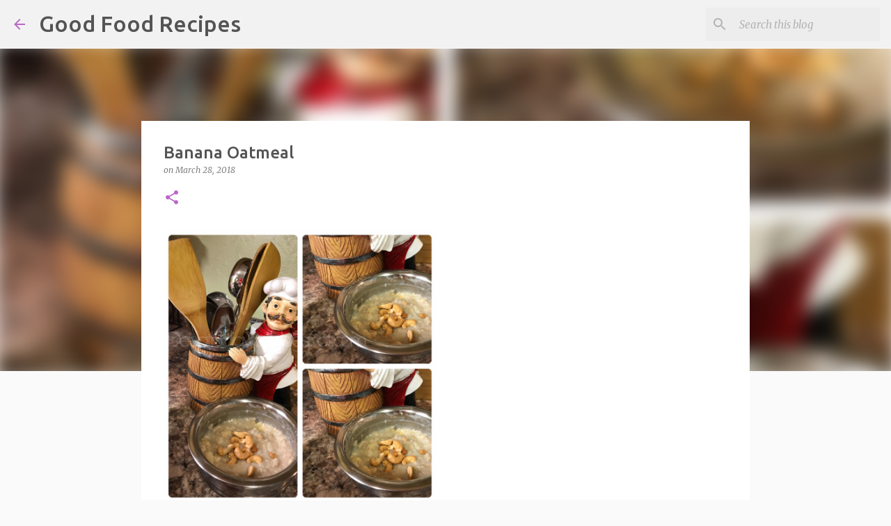

--- FILE ---
content_type: text/html; charset=UTF-8
request_url: http://deepthidigvijay.blogspot.com/2018/03/banana-oatmeal.html
body_size: 29505
content:
<!DOCTYPE html>
<html dir='ltr' lang='en'>
<head>
<meta content='width=device-width, initial-scale=1' name='viewport'/>
<title>Banana Oatmeal</title>
<meta content='text/html; charset=UTF-8' http-equiv='Content-Type'/>
<!-- Chrome, Firefox OS and Opera -->
<meta content='#fafafa' name='theme-color'/>
<!-- Windows Phone -->
<meta content='#fafafa' name='msapplication-navbutton-color'/>
<meta content='blogger' name='generator'/>
<link href='http://deepthidigvijay.blogspot.com/favicon.ico' rel='icon' type='image/x-icon'/>
<link href='http://deepthidigvijay.blogspot.com/2018/03/banana-oatmeal.html' rel='canonical'/>
<link rel="alternate" type="application/atom+xml" title="Good Food Recipes - Atom" href="http://deepthidigvijay.blogspot.com/feeds/posts/default" />
<link rel="alternate" type="application/rss+xml" title="Good Food Recipes - RSS" href="http://deepthidigvijay.blogspot.com/feeds/posts/default?alt=rss" />
<link rel="service.post" type="application/atom+xml" title="Good Food Recipes - Atom" href="https://www.blogger.com/feeds/3064558477040286946/posts/default" />

<link rel="alternate" type="application/atom+xml" title="Good Food Recipes - Atom" href="http://deepthidigvijay.blogspot.com/feeds/7494128450349270621/comments/default" />
<!--Can't find substitution for tag [blog.ieCssRetrofitLinks]-->
<link href='https://blogger.googleusercontent.com/img/b/R29vZ2xl/AVvXsEiRcCEj2xQSGccNWNv445mEymxpl8D2LewIG-JDfmxutB62EYv4dM61ZZEyWIWCLmNm-WbpKWciSia4tHfo5bNYQkNqkC0iamKn1MPCJXX6SVnJTC_p8ECb3xFmUvgwZnuL04euVd6t-XXt/s5000/%255BUNSET%255D' rel='image_src'/>
<meta content='http://deepthidigvijay.blogspot.com/2018/03/banana-oatmeal.html' property='og:url'/>
<meta content='Banana Oatmeal' property='og:title'/>
<meta content='recipes, how to cook, Indian, snacks, curry, sweets,calorie, kids, beauty, how to, loose weight, diet, vegetarian, non,charts, andhra, vanta, telugu,' property='og:description'/>
<meta content='https://blogger.googleusercontent.com/img/b/R29vZ2xl/AVvXsEiRcCEj2xQSGccNWNv445mEymxpl8D2LewIG-JDfmxutB62EYv4dM61ZZEyWIWCLmNm-WbpKWciSia4tHfo5bNYQkNqkC0iamKn1MPCJXX6SVnJTC_p8ECb3xFmUvgwZnuL04euVd6t-XXt/w1200-h630-p-k-no-nu/%255BUNSET%255D' property='og:image'/>
<style type='text/css'>@font-face{font-family:'Merriweather';font-style:italic;font-weight:300;font-stretch:100%;font-display:swap;src:url(//fonts.gstatic.com/s/merriweather/v33/u-4c0qyriQwlOrhSvowK_l5-eTxCVx0ZbwLvKH2Gk9hLmp0v5yA-xXPqCzLvF-adrHOg7iDTFw.woff2)format('woff2');unicode-range:U+0460-052F,U+1C80-1C8A,U+20B4,U+2DE0-2DFF,U+A640-A69F,U+FE2E-FE2F;}@font-face{font-family:'Merriweather';font-style:italic;font-weight:300;font-stretch:100%;font-display:swap;src:url(//fonts.gstatic.com/s/merriweather/v33/u-4c0qyriQwlOrhSvowK_l5-eTxCVx0ZbwLvKH2Gk9hLmp0v5yA-xXPqCzLvF--drHOg7iDTFw.woff2)format('woff2');unicode-range:U+0301,U+0400-045F,U+0490-0491,U+04B0-04B1,U+2116;}@font-face{font-family:'Merriweather';font-style:italic;font-weight:300;font-stretch:100%;font-display:swap;src:url(//fonts.gstatic.com/s/merriweather/v33/u-4c0qyriQwlOrhSvowK_l5-eTxCVx0ZbwLvKH2Gk9hLmp0v5yA-xXPqCzLvF-SdrHOg7iDTFw.woff2)format('woff2');unicode-range:U+0102-0103,U+0110-0111,U+0128-0129,U+0168-0169,U+01A0-01A1,U+01AF-01B0,U+0300-0301,U+0303-0304,U+0308-0309,U+0323,U+0329,U+1EA0-1EF9,U+20AB;}@font-face{font-family:'Merriweather';font-style:italic;font-weight:300;font-stretch:100%;font-display:swap;src:url(//fonts.gstatic.com/s/merriweather/v33/u-4c0qyriQwlOrhSvowK_l5-eTxCVx0ZbwLvKH2Gk9hLmp0v5yA-xXPqCzLvF-WdrHOg7iDTFw.woff2)format('woff2');unicode-range:U+0100-02BA,U+02BD-02C5,U+02C7-02CC,U+02CE-02D7,U+02DD-02FF,U+0304,U+0308,U+0329,U+1D00-1DBF,U+1E00-1E9F,U+1EF2-1EFF,U+2020,U+20A0-20AB,U+20AD-20C0,U+2113,U+2C60-2C7F,U+A720-A7FF;}@font-face{font-family:'Merriweather';font-style:italic;font-weight:300;font-stretch:100%;font-display:swap;src:url(//fonts.gstatic.com/s/merriweather/v33/u-4c0qyriQwlOrhSvowK_l5-eTxCVx0ZbwLvKH2Gk9hLmp0v5yA-xXPqCzLvF-udrHOg7iA.woff2)format('woff2');unicode-range:U+0000-00FF,U+0131,U+0152-0153,U+02BB-02BC,U+02C6,U+02DA,U+02DC,U+0304,U+0308,U+0329,U+2000-206F,U+20AC,U+2122,U+2191,U+2193,U+2212,U+2215,U+FEFF,U+FFFD;}@font-face{font-family:'Merriweather';font-style:italic;font-weight:400;font-stretch:100%;font-display:swap;src:url(//fonts.gstatic.com/s/merriweather/v33/u-4c0qyriQwlOrhSvowK_l5-eTxCVx0ZbwLvKH2Gk9hLmp0v5yA-xXPqCzLvF-adrHOg7iDTFw.woff2)format('woff2');unicode-range:U+0460-052F,U+1C80-1C8A,U+20B4,U+2DE0-2DFF,U+A640-A69F,U+FE2E-FE2F;}@font-face{font-family:'Merriweather';font-style:italic;font-weight:400;font-stretch:100%;font-display:swap;src:url(//fonts.gstatic.com/s/merriweather/v33/u-4c0qyriQwlOrhSvowK_l5-eTxCVx0ZbwLvKH2Gk9hLmp0v5yA-xXPqCzLvF--drHOg7iDTFw.woff2)format('woff2');unicode-range:U+0301,U+0400-045F,U+0490-0491,U+04B0-04B1,U+2116;}@font-face{font-family:'Merriweather';font-style:italic;font-weight:400;font-stretch:100%;font-display:swap;src:url(//fonts.gstatic.com/s/merriweather/v33/u-4c0qyriQwlOrhSvowK_l5-eTxCVx0ZbwLvKH2Gk9hLmp0v5yA-xXPqCzLvF-SdrHOg7iDTFw.woff2)format('woff2');unicode-range:U+0102-0103,U+0110-0111,U+0128-0129,U+0168-0169,U+01A0-01A1,U+01AF-01B0,U+0300-0301,U+0303-0304,U+0308-0309,U+0323,U+0329,U+1EA0-1EF9,U+20AB;}@font-face{font-family:'Merriweather';font-style:italic;font-weight:400;font-stretch:100%;font-display:swap;src:url(//fonts.gstatic.com/s/merriweather/v33/u-4c0qyriQwlOrhSvowK_l5-eTxCVx0ZbwLvKH2Gk9hLmp0v5yA-xXPqCzLvF-WdrHOg7iDTFw.woff2)format('woff2');unicode-range:U+0100-02BA,U+02BD-02C5,U+02C7-02CC,U+02CE-02D7,U+02DD-02FF,U+0304,U+0308,U+0329,U+1D00-1DBF,U+1E00-1E9F,U+1EF2-1EFF,U+2020,U+20A0-20AB,U+20AD-20C0,U+2113,U+2C60-2C7F,U+A720-A7FF;}@font-face{font-family:'Merriweather';font-style:italic;font-weight:400;font-stretch:100%;font-display:swap;src:url(//fonts.gstatic.com/s/merriweather/v33/u-4c0qyriQwlOrhSvowK_l5-eTxCVx0ZbwLvKH2Gk9hLmp0v5yA-xXPqCzLvF-udrHOg7iA.woff2)format('woff2');unicode-range:U+0000-00FF,U+0131,U+0152-0153,U+02BB-02BC,U+02C6,U+02DA,U+02DC,U+0304,U+0308,U+0329,U+2000-206F,U+20AC,U+2122,U+2191,U+2193,U+2212,U+2215,U+FEFF,U+FFFD;}@font-face{font-family:'Merriweather';font-style:normal;font-weight:400;font-stretch:100%;font-display:swap;src:url(//fonts.gstatic.com/s/merriweather/v33/u-4D0qyriQwlOrhSvowK_l5UcA6zuSYEqOzpPe3HOZJ5eX1WtLaQwmYiScCmDxhtNOKl8yDr3icaGV31CPDaYKfFQn0.woff2)format('woff2');unicode-range:U+0460-052F,U+1C80-1C8A,U+20B4,U+2DE0-2DFF,U+A640-A69F,U+FE2E-FE2F;}@font-face{font-family:'Merriweather';font-style:normal;font-weight:400;font-stretch:100%;font-display:swap;src:url(//fonts.gstatic.com/s/merriweather/v33/u-4D0qyriQwlOrhSvowK_l5UcA6zuSYEqOzpPe3HOZJ5eX1WtLaQwmYiScCmDxhtNOKl8yDr3icaEF31CPDaYKfFQn0.woff2)format('woff2');unicode-range:U+0301,U+0400-045F,U+0490-0491,U+04B0-04B1,U+2116;}@font-face{font-family:'Merriweather';font-style:normal;font-weight:400;font-stretch:100%;font-display:swap;src:url(//fonts.gstatic.com/s/merriweather/v33/u-4D0qyriQwlOrhSvowK_l5UcA6zuSYEqOzpPe3HOZJ5eX1WtLaQwmYiScCmDxhtNOKl8yDr3icaG131CPDaYKfFQn0.woff2)format('woff2');unicode-range:U+0102-0103,U+0110-0111,U+0128-0129,U+0168-0169,U+01A0-01A1,U+01AF-01B0,U+0300-0301,U+0303-0304,U+0308-0309,U+0323,U+0329,U+1EA0-1EF9,U+20AB;}@font-face{font-family:'Merriweather';font-style:normal;font-weight:400;font-stretch:100%;font-display:swap;src:url(//fonts.gstatic.com/s/merriweather/v33/u-4D0qyriQwlOrhSvowK_l5UcA6zuSYEqOzpPe3HOZJ5eX1WtLaQwmYiScCmDxhtNOKl8yDr3icaGl31CPDaYKfFQn0.woff2)format('woff2');unicode-range:U+0100-02BA,U+02BD-02C5,U+02C7-02CC,U+02CE-02D7,U+02DD-02FF,U+0304,U+0308,U+0329,U+1D00-1DBF,U+1E00-1E9F,U+1EF2-1EFF,U+2020,U+20A0-20AB,U+20AD-20C0,U+2113,U+2C60-2C7F,U+A720-A7FF;}@font-face{font-family:'Merriweather';font-style:normal;font-weight:400;font-stretch:100%;font-display:swap;src:url(//fonts.gstatic.com/s/merriweather/v33/u-4D0qyriQwlOrhSvowK_l5UcA6zuSYEqOzpPe3HOZJ5eX1WtLaQwmYiScCmDxhtNOKl8yDr3icaFF31CPDaYKfF.woff2)format('woff2');unicode-range:U+0000-00FF,U+0131,U+0152-0153,U+02BB-02BC,U+02C6,U+02DA,U+02DC,U+0304,U+0308,U+0329,U+2000-206F,U+20AC,U+2122,U+2191,U+2193,U+2212,U+2215,U+FEFF,U+FFFD;}@font-face{font-family:'Ubuntu';font-style:normal;font-weight:400;font-display:swap;src:url(//fonts.gstatic.com/s/ubuntu/v21/4iCs6KVjbNBYlgoKcg72nU6AF7xm.woff2)format('woff2');unicode-range:U+0460-052F,U+1C80-1C8A,U+20B4,U+2DE0-2DFF,U+A640-A69F,U+FE2E-FE2F;}@font-face{font-family:'Ubuntu';font-style:normal;font-weight:400;font-display:swap;src:url(//fonts.gstatic.com/s/ubuntu/v21/4iCs6KVjbNBYlgoKew72nU6AF7xm.woff2)format('woff2');unicode-range:U+0301,U+0400-045F,U+0490-0491,U+04B0-04B1,U+2116;}@font-face{font-family:'Ubuntu';font-style:normal;font-weight:400;font-display:swap;src:url(//fonts.gstatic.com/s/ubuntu/v21/4iCs6KVjbNBYlgoKcw72nU6AF7xm.woff2)format('woff2');unicode-range:U+1F00-1FFF;}@font-face{font-family:'Ubuntu';font-style:normal;font-weight:400;font-display:swap;src:url(//fonts.gstatic.com/s/ubuntu/v21/4iCs6KVjbNBYlgoKfA72nU6AF7xm.woff2)format('woff2');unicode-range:U+0370-0377,U+037A-037F,U+0384-038A,U+038C,U+038E-03A1,U+03A3-03FF;}@font-face{font-family:'Ubuntu';font-style:normal;font-weight:400;font-display:swap;src:url(//fonts.gstatic.com/s/ubuntu/v21/4iCs6KVjbNBYlgoKcQ72nU6AF7xm.woff2)format('woff2');unicode-range:U+0100-02BA,U+02BD-02C5,U+02C7-02CC,U+02CE-02D7,U+02DD-02FF,U+0304,U+0308,U+0329,U+1D00-1DBF,U+1E00-1E9F,U+1EF2-1EFF,U+2020,U+20A0-20AB,U+20AD-20C0,U+2113,U+2C60-2C7F,U+A720-A7FF;}@font-face{font-family:'Ubuntu';font-style:normal;font-weight:400;font-display:swap;src:url(//fonts.gstatic.com/s/ubuntu/v21/4iCs6KVjbNBYlgoKfw72nU6AFw.woff2)format('woff2');unicode-range:U+0000-00FF,U+0131,U+0152-0153,U+02BB-02BC,U+02C6,U+02DA,U+02DC,U+0304,U+0308,U+0329,U+2000-206F,U+20AC,U+2122,U+2191,U+2193,U+2212,U+2215,U+FEFF,U+FFFD;}@font-face{font-family:'Ubuntu';font-style:normal;font-weight:500;font-display:swap;src:url(//fonts.gstatic.com/s/ubuntu/v21/4iCv6KVjbNBYlgoCjC3jvWyNPYZvg7UI.woff2)format('woff2');unicode-range:U+0460-052F,U+1C80-1C8A,U+20B4,U+2DE0-2DFF,U+A640-A69F,U+FE2E-FE2F;}@font-face{font-family:'Ubuntu';font-style:normal;font-weight:500;font-display:swap;src:url(//fonts.gstatic.com/s/ubuntu/v21/4iCv6KVjbNBYlgoCjC3jtGyNPYZvg7UI.woff2)format('woff2');unicode-range:U+0301,U+0400-045F,U+0490-0491,U+04B0-04B1,U+2116;}@font-face{font-family:'Ubuntu';font-style:normal;font-weight:500;font-display:swap;src:url(//fonts.gstatic.com/s/ubuntu/v21/4iCv6KVjbNBYlgoCjC3jvGyNPYZvg7UI.woff2)format('woff2');unicode-range:U+1F00-1FFF;}@font-face{font-family:'Ubuntu';font-style:normal;font-weight:500;font-display:swap;src:url(//fonts.gstatic.com/s/ubuntu/v21/4iCv6KVjbNBYlgoCjC3js2yNPYZvg7UI.woff2)format('woff2');unicode-range:U+0370-0377,U+037A-037F,U+0384-038A,U+038C,U+038E-03A1,U+03A3-03FF;}@font-face{font-family:'Ubuntu';font-style:normal;font-weight:500;font-display:swap;src:url(//fonts.gstatic.com/s/ubuntu/v21/4iCv6KVjbNBYlgoCjC3jvmyNPYZvg7UI.woff2)format('woff2');unicode-range:U+0100-02BA,U+02BD-02C5,U+02C7-02CC,U+02CE-02D7,U+02DD-02FF,U+0304,U+0308,U+0329,U+1D00-1DBF,U+1E00-1E9F,U+1EF2-1EFF,U+2020,U+20A0-20AB,U+20AD-20C0,U+2113,U+2C60-2C7F,U+A720-A7FF;}@font-face{font-family:'Ubuntu';font-style:normal;font-weight:500;font-display:swap;src:url(//fonts.gstatic.com/s/ubuntu/v21/4iCv6KVjbNBYlgoCjC3jsGyNPYZvgw.woff2)format('woff2');unicode-range:U+0000-00FF,U+0131,U+0152-0153,U+02BB-02BC,U+02C6,U+02DA,U+02DC,U+0304,U+0308,U+0329,U+2000-206F,U+20AC,U+2122,U+2191,U+2193,U+2212,U+2215,U+FEFF,U+FFFD;}@font-face{font-family:'Ubuntu';font-style:normal;font-weight:700;font-display:swap;src:url(//fonts.gstatic.com/s/ubuntu/v21/4iCv6KVjbNBYlgoCxCvjvWyNPYZvg7UI.woff2)format('woff2');unicode-range:U+0460-052F,U+1C80-1C8A,U+20B4,U+2DE0-2DFF,U+A640-A69F,U+FE2E-FE2F;}@font-face{font-family:'Ubuntu';font-style:normal;font-weight:700;font-display:swap;src:url(//fonts.gstatic.com/s/ubuntu/v21/4iCv6KVjbNBYlgoCxCvjtGyNPYZvg7UI.woff2)format('woff2');unicode-range:U+0301,U+0400-045F,U+0490-0491,U+04B0-04B1,U+2116;}@font-face{font-family:'Ubuntu';font-style:normal;font-weight:700;font-display:swap;src:url(//fonts.gstatic.com/s/ubuntu/v21/4iCv6KVjbNBYlgoCxCvjvGyNPYZvg7UI.woff2)format('woff2');unicode-range:U+1F00-1FFF;}@font-face{font-family:'Ubuntu';font-style:normal;font-weight:700;font-display:swap;src:url(//fonts.gstatic.com/s/ubuntu/v21/4iCv6KVjbNBYlgoCxCvjs2yNPYZvg7UI.woff2)format('woff2');unicode-range:U+0370-0377,U+037A-037F,U+0384-038A,U+038C,U+038E-03A1,U+03A3-03FF;}@font-face{font-family:'Ubuntu';font-style:normal;font-weight:700;font-display:swap;src:url(//fonts.gstatic.com/s/ubuntu/v21/4iCv6KVjbNBYlgoCxCvjvmyNPYZvg7UI.woff2)format('woff2');unicode-range:U+0100-02BA,U+02BD-02C5,U+02C7-02CC,U+02CE-02D7,U+02DD-02FF,U+0304,U+0308,U+0329,U+1D00-1DBF,U+1E00-1E9F,U+1EF2-1EFF,U+2020,U+20A0-20AB,U+20AD-20C0,U+2113,U+2C60-2C7F,U+A720-A7FF;}@font-face{font-family:'Ubuntu';font-style:normal;font-weight:700;font-display:swap;src:url(//fonts.gstatic.com/s/ubuntu/v21/4iCv6KVjbNBYlgoCxCvjsGyNPYZvgw.woff2)format('woff2');unicode-range:U+0000-00FF,U+0131,U+0152-0153,U+02BB-02BC,U+02C6,U+02DA,U+02DC,U+0304,U+0308,U+0329,U+2000-206F,U+20AC,U+2122,U+2191,U+2193,U+2212,U+2215,U+FEFF,U+FFFD;}</style>
<style id='page-skin-1' type='text/css'><!--
/*! normalize.css v8.0.0 | MIT License | github.com/necolas/normalize.css */html{line-height:1.15;-webkit-text-size-adjust:100%}body{margin:0}h1{font-size:2em;margin:.67em 0}hr{box-sizing:content-box;height:0;overflow:visible}pre{font-family:monospace,monospace;font-size:1em}a{background-color:transparent}abbr[title]{border-bottom:none;text-decoration:underline;text-decoration:underline dotted}b,strong{font-weight:bolder}code,kbd,samp{font-family:monospace,monospace;font-size:1em}small{font-size:80%}sub,sup{font-size:75%;line-height:0;position:relative;vertical-align:baseline}sub{bottom:-0.25em}sup{top:-0.5em}img{border-style:none}button,input,optgroup,select,textarea{font-family:inherit;font-size:100%;line-height:1.15;margin:0}button,input{overflow:visible}button,select{text-transform:none}button,[type="button"],[type="reset"],[type="submit"]{-webkit-appearance:button}button::-moz-focus-inner,[type="button"]::-moz-focus-inner,[type="reset"]::-moz-focus-inner,[type="submit"]::-moz-focus-inner{border-style:none;padding:0}button:-moz-focusring,[type="button"]:-moz-focusring,[type="reset"]:-moz-focusring,[type="submit"]:-moz-focusring{outline:1px dotted ButtonText}fieldset{padding:.35em .75em .625em}legend{box-sizing:border-box;color:inherit;display:table;max-width:100%;padding:0;white-space:normal}progress{vertical-align:baseline}textarea{overflow:auto}[type="checkbox"],[type="radio"]{box-sizing:border-box;padding:0}[type="number"]::-webkit-inner-spin-button,[type="number"]::-webkit-outer-spin-button{height:auto}[type="search"]{-webkit-appearance:textfield;outline-offset:-2px}[type="search"]::-webkit-search-decoration{-webkit-appearance:none}::-webkit-file-upload-button{-webkit-appearance:button;font:inherit}details{display:block}summary{display:list-item}template{display:none}[hidden]{display:none}
/*!************************************************
* Blogger Template Style
* Name: Emporio
**************************************************/
body{
word-wrap:break-word;
overflow-wrap:break-word;
word-break:break-word
}
.hidden{
display:none
}
.invisible{
visibility:hidden
}
.container:after,.float-container:after{
clear:both;
content:"";
display:table
}
.clearboth{
clear:both
}
#comments .comment .comment-actions,.subscribe-popup .FollowByEmail .follow-by-email-submit{
background:transparent;
border:0;
box-shadow:none;
color:#ba67c8;
cursor:pointer;
font-size:14px;
font-weight:700;
outline:none;
text-decoration:none;
text-transform:uppercase;
width:auto
}
.dim-overlay{
height:100vh;
left:0;
position:fixed;
top:0;
width:100%
}
#sharing-dim-overlay{
background-color:transparent
}
input::-ms-clear{
display:none
}
.blogger-logo,.svg-icon-24.blogger-logo{
fill:#ff9800;
opacity:1
}
.skip-navigation{
background-color:#fff;
box-sizing:border-box;
color:#000;
display:block;
height:0;
left:0;
line-height:50px;
overflow:hidden;
padding-top:0;
position:fixed;
text-align:center;
top:0;
-webkit-transition:box-shadow .3s,height .3s,padding-top .3s;
transition:box-shadow .3s,height .3s,padding-top .3s;
width:100%;
z-index:900
}
.skip-navigation:focus{
box-shadow:0 4px 5px 0 rgba(0,0,0,.14),0 1px 10px 0 rgba(0,0,0,.12),0 2px 4px -1px rgba(0,0,0,.2);
height:50px
}
#main{
outline:none
}
.main-heading{
clip:rect(1px,1px,1px,1px);
border:0;
height:1px;
overflow:hidden;
padding:0;
position:absolute;
width:1px
}
.Attribution{
margin-top:1em;
text-align:center
}
.Attribution .blogger img,.Attribution .blogger svg{
vertical-align:bottom
}
.Attribution .blogger img{
margin-right:.5em
}
.Attribution div{
line-height:24px;
margin-top:.5em
}
.Attribution .copyright,.Attribution .image-attribution{
font-size:.7em;
margin-top:1.5em
}
.bg-photo{
background-attachment:scroll!important
}
body .CSS_LIGHTBOX{
z-index:900
}
.extendable .show-less,.extendable .show-more{
border-color:#ba67c8;
color:#ba67c8;
margin-top:8px
}
.extendable .show-less.hidden,.extendable .show-more.hidden,.inline-ad{
display:none
}
.inline-ad{
max-width:100%;
overflow:hidden
}
.adsbygoogle{
display:block
}
#cookieChoiceInfo{
bottom:0;
top:auto
}
iframe.b-hbp-video{
border:0
}
.post-body iframe{
max-width:100%
}
.post-body a[imageanchor="1"]{
display:inline-block
}
.byline{
margin-right:1em
}
.byline:last-child{
margin-right:0
}
.link-copied-dialog{
max-width:520px;
outline:0
}
.link-copied-dialog .modal-dialog-buttons{
margin-top:8px
}
.link-copied-dialog .goog-buttonset-default{
background:transparent;
border:0
}
.link-copied-dialog .goog-buttonset-default:focus{
outline:0
}
.paging-control-container{
margin-bottom:16px
}
.paging-control-container .paging-control{
display:inline-block
}
.paging-control-container .comment-range-text:after,.paging-control-container .paging-control{
color:#ba67c8
}
.paging-control-container .comment-range-text,.paging-control-container .paging-control{
margin-right:8px
}
.paging-control-container .comment-range-text:after,.paging-control-container .paging-control:after{
padding-left:8px;
content:"\b7";
cursor:default;
pointer-events:none
}
.paging-control-container .comment-range-text:last-child:after,.paging-control-container .paging-control:last-child:after{
content:none
}
.byline.reactions iframe{
height:20px
}
.b-notification{
background-color:#fff;
border-bottom:1px solid #000;
box-sizing:border-box;
color:#000;
padding:16px 32px;
text-align:center
}
.b-notification.visible{
-webkit-transition:margin-top .3s cubic-bezier(.4,0,.2,1);
transition:margin-top .3s cubic-bezier(.4,0,.2,1)
}
.b-notification.invisible{
position:absolute
}
.b-notification-close{
position:absolute;
right:8px;
top:8px
}
.no-posts-message{
line-height:40px;
text-align:center
}
@media screen and (max-width:745px){
body.item-view .post-body a[imageanchor="1"][style*="float: left;"],body.item-view .post-body a[imageanchor="1"][style*="float: right;"]{
clear:none!important;
float:none!important
}
body.item-view .post-body a[imageanchor="1"] img{
display:block;
height:auto;
margin:0 auto
}
body.item-view .post-body>.separator:first-child>a[imageanchor="1"]:first-child{
margin-top:20px
}
.post-body a[imageanchor]{
display:block
}
body.item-view .post-body a[imageanchor="1"]{
margin-left:0!important;
margin-right:0!important
}
body.item-view .post-body a[imageanchor="1"]+a[imageanchor="1"]{
margin-top:16px
}
}
.item-control{
display:none
}
#comments{
border-top:1px dashed rgba(0,0,0,.54);
margin-top:20px;
padding:20px
}
#comments .comment-thread ol{
padding-left:0;
margin:0;
padding-left:0
}
#comments .comment .comment-replybox-single,#comments .comment-thread .comment-replies{
margin-left:60px
}
#comments .comment-thread .thread-count{
display:none
}
#comments .comment{
list-style-type:none;
padding:0 0 30px;
position:relative
}
#comments .comment .comment{
padding-bottom:8px
}
.comment .avatar-image-container{
position:absolute
}
.comment .avatar-image-container img{
border-radius:50%
}
.avatar-image-container svg,.comment .avatar-image-container .avatar-icon{
fill:#ba67c8;
border:1px solid #ba67c8;
border-radius:50%;
box-sizing:border-box;
height:35px;
margin:0;
padding:7px;
width:35px
}
.comment .comment-block{
margin-left:60px;
margin-top:10px;
padding-bottom:0
}
#comments .comment-author-header-wrapper{
margin-left:40px
}
#comments .comment .thread-expanded .comment-block{
padding-bottom:20px
}
#comments .comment .comment-header .user,#comments .comment .comment-header .user a{
color:#545454;
font-style:normal;
font-weight:700
}
#comments .comment .comment-actions{
bottom:0;
margin-bottom:15px;
position:absolute
}
#comments .comment .comment-actions>*{
margin-right:8px
}
#comments .comment .comment-header .datetime{
margin-left:8px;
bottom:0;
display:inline-block;
font-size:13px;
font-style:italic
}
#comments .comment .comment-footer .comment-timestamp a,#comments .comment .comment-header .datetime,#comments .comment .comment-header .datetime a{
color:rgba(84,84,84,.54)
}
#comments .comment .comment-content,.comment .comment-body{
margin-top:12px;
word-break:break-word
}
.comment-body{
margin-bottom:12px
}
#comments.embed[data-num-comments="0"]{
border:0;
margin-top:0;
padding-top:0
}
#comment-editor-src,#comments.embed[data-num-comments="0"] #comment-post-message,#comments.embed[data-num-comments="0"] div.comment-form>p,#comments.embed[data-num-comments="0"] p.comment-footer{
display:none
}
.comments .comments-content .loadmore.loaded{
max-height:0;
opacity:0;
overflow:hidden
}
.extendable .remaining-items{
height:0;
overflow:hidden;
-webkit-transition:height .3s cubic-bezier(.4,0,.2,1);
transition:height .3s cubic-bezier(.4,0,.2,1)
}
.extendable .remaining-items.expanded{
height:auto
}
.svg-icon-24,.svg-icon-24-button{
cursor:pointer;
height:24px;
min-width:24px;
width:24px
}
.touch-icon{
margin:-12px;
padding:12px
}
.touch-icon:active,.touch-icon:focus{
background-color:hsla(0,0%,60%,.4);
border-radius:50%
}
svg:not(:root).touch-icon{
overflow:visible
}
html[dir=rtl] .rtl-reversible-icon{
-webkit-transform:scaleX(-1);
transform:scaleX(-1)
}
.svg-icon-24-button,.touch-icon-button{
background:transparent;
border:0;
margin:0;
outline:none;
padding:0
}
.touch-icon-button .touch-icon:active,.touch-icon-button .touch-icon:focus{
background-color:transparent
}
.touch-icon-button:active .touch-icon,.touch-icon-button:focus .touch-icon{
background-color:hsla(0,0%,60%,.4);
border-radius:50%
}
.Profile .default-avatar-wrapper .avatar-icon{
fill:#ba67c8;
border:1px solid #ba67c8;
border-radius:50%;
box-sizing:border-box;
margin:0
}
.Profile .individual .default-avatar-wrapper .avatar-icon{
padding:25px
}
.Profile .individual .avatar-icon,.Profile .individual .profile-img{
height:90px;
width:90px
}
.Profile .team .default-avatar-wrapper .avatar-icon{
padding:8px
}
.Profile .team .avatar-icon,.Profile .team .default-avatar-wrapper,.Profile .team .profile-img{
height:40px;
width:40px
}
.snippet-container{
margin:0;
overflow:hidden;
position:relative
}
.snippet-fade{
right:0;
bottom:0;
box-sizing:border-box;
position:absolute;
width:96px
}
.snippet-fade:after{
content:"\2026";
float:right
}
.centered-top-container.sticky{
left:0;
position:fixed;
right:0;
top:0;
-webkit-transition-duration:.2s;
transition-duration:.2s;
-webkit-transition-property:opacity,-webkit-transform;
transition-property:opacity,-webkit-transform;
transition-property:transform,opacity;
transition-property:transform,opacity,-webkit-transform;
-webkit-transition-timing-function:cubic-bezier(.4,0,.2,1);
transition-timing-function:cubic-bezier(.4,0,.2,1);
width:auto;
z-index:8
}
.centered-top-placeholder{
display:none
}
.collapsed-header .centered-top-placeholder{
display:block
}
.centered-top-container .Header .replaced h1,.centered-top-placeholder .Header .replaced h1{
display:none
}
.centered-top-container.sticky .Header .replaced h1{
display:block
}
.centered-top-container.sticky .Header .header-widget{
background:none
}
.centered-top-container.sticky .Header .header-image-wrapper{
display:none
}
.centered-top-container img,.centered-top-placeholder img{
max-width:100%
}
.collapsible{
-webkit-transition:height .3s cubic-bezier(.4,0,.2,1);
transition:height .3s cubic-bezier(.4,0,.2,1)
}
.collapsible,.collapsible>summary{
display:block;
overflow:hidden
}
.collapsible>:not(summary){
display:none
}
.collapsible[open]>:not(summary){
display:block
}
.collapsible:focus,.collapsible>summary:focus{
outline:none
}
.collapsible>summary{
cursor:pointer;
display:block;
padding:0
}
.collapsible:focus>summary,.collapsible>summary:focus{
background-color:transparent
}
.collapsible>summary::-webkit-details-marker{
display:none
}
.collapsible-title{
-webkit-box-align:center;
align-items:center;
display:-webkit-box;
display:flex
}
.collapsible-title .title{
-webkit-box-flex:1;
-webkit-box-ordinal-group:1;
flex:1 1 auto;
order:0;
overflow:hidden;
text-overflow:ellipsis;
white-space:nowrap
}
.collapsible-title .chevron-down,.collapsible[open] .collapsible-title .chevron-up{
display:block
}
.collapsible-title .chevron-up,.collapsible[open] .collapsible-title .chevron-down{
display:none
}
.flat-button{
border-radius:2px;
font-weight:700;
margin:-8px;
padding:8px;
text-transform:uppercase
}
.flat-button,.flat-icon-button{
cursor:pointer;
display:inline-block
}
.flat-icon-button{
background:transparent;
border:0;
box-sizing:content-box;
line-height:0;
margin:-12px;
outline:none;
padding:12px
}
.flat-icon-button,.flat-icon-button .splash-wrapper{
border-radius:50%
}
.flat-icon-button .splash.animate{
-webkit-animation-duration:.3s;
animation-duration:.3s
}
body#layout .bg-photo,body#layout .bg-photo-overlay{
display:none
}
body#layout .centered{
max-width:954px
}
body#layout .navigation{
display:none
}
body#layout .sidebar-container{
display:inline-block;
width:40%
}
body#layout .hamburger-menu,body#layout .search{
display:none
}
.overflowable-container{
max-height:44px;
overflow:hidden;
position:relative
}
.overflow-button{
cursor:pointer
}
#overflowable-dim-overlay{
background:transparent
}
.overflow-popup{
background-color:#ffffff;
box-shadow:0 2px 2px 0 rgba(0,0,0,.14),0 3px 1px -2px rgba(0,0,0,.2),0 1px 5px 0 rgba(0,0,0,.12);
left:0;
max-width:calc(100% - 32px);
position:absolute;
top:0;
visibility:hidden;
z-index:101
}
.overflow-popup ul{
list-style:none
}
.overflow-popup .tabs li,.overflow-popup li{
display:block;
height:auto
}
.overflow-popup .tabs li{
padding-left:0;
padding-right:0
}
.overflow-button.hidden,.overflow-popup .tabs li.hidden,.overflow-popup li.hidden,.widget.Sharing .sharing-button{
display:none
}
.widget.Sharing .sharing-buttons li{
padding:0
}
.widget.Sharing .sharing-buttons li span{
display:none
}
.post-share-buttons{
position:relative
}
.sharing-open.touch-icon-button:active .touch-icon,.sharing-open.touch-icon-button:focus .touch-icon{
background-color:transparent
}
.share-buttons{
background-color:#ffffff;
border-radius:2px;
box-shadow:0 2px 2px 0 rgba(0,0,0,.14),0 3px 1px -2px rgba(0,0,0,.2),0 1px 5px 0 rgba(0,0,0,.12);
color:#000000;
list-style:none;
margin:0;
min-width:200px;
padding:8px 0;
position:absolute;
top:-11px;
z-index:101
}
.share-buttons.hidden{
display:none
}
.sharing-button{
background:transparent;
border:0;
cursor:pointer;
margin:0;
outline:none;
padding:0
}
.share-buttons li{
height:48px;
margin:0
}
.share-buttons li:last-child{
margin-bottom:0
}
.share-buttons li .sharing-platform-button{
box-sizing:border-box;
cursor:pointer;
display:block;
height:100%;
margin-bottom:0;
padding:0 16px;
position:relative;
width:100%
}
.share-buttons li .sharing-platform-button:focus,.share-buttons li .sharing-platform-button:hover{
background-color:hsla(0,0%,50%,.1);
outline:none
}
.share-buttons li svg[class*=" sharing-"],.share-buttons li svg[class^=sharing-]{
position:absolute;
top:10px
}
.share-buttons li span.sharing-platform-button{
position:relative;
top:0
}
.share-buttons li .platform-sharing-text{
margin-left:56px;
display:block;
font-size:16px;
line-height:48px;
white-space:nowrap
}
.sidebar-container{
-webkit-overflow-scrolling:touch;
background-color:#fafafa;
max-width:280px;
overflow-y:auto;
-webkit-transition-duration:.3s;
transition-duration:.3s;
-webkit-transition-property:-webkit-transform;
transition-property:-webkit-transform;
transition-property:transform;
transition-property:transform,-webkit-transform;
-webkit-transition-timing-function:cubic-bezier(0,0,.2,1);
transition-timing-function:cubic-bezier(0,0,.2,1);
width:280px;
z-index:101
}
.sidebar-container .navigation{
line-height:0;
padding:16px
}
.sidebar-container .sidebar-back{
cursor:pointer
}
.sidebar-container .widget{
background:none;
margin:0 16px;
padding:16px 0
}
.sidebar-container .widget .title{
color:#000000;
margin:0
}
.sidebar-container .widget ul{
list-style:none;
margin:0;
padding:0
}
.sidebar-container .widget ul ul{
margin-left:1em
}
.sidebar-container .widget li{
font-size:16px;
line-height:normal
}
.sidebar-container .widget+.widget{
border-top:1px solid rgba(82,82,82,0.118)
}
.BlogArchive li{
margin:16px 0
}
.BlogArchive li:last-child{
margin-bottom:0
}
.Label li a{
display:inline-block
}
.BlogArchive .post-count,.Label .label-count{
margin-left:.25em;
float:right
}
.BlogArchive .post-count:before,.Label .label-count:before{
content:"("
}
.BlogArchive .post-count:after,.Label .label-count:after{
content:")"
}
.widget.Translate .skiptranslate>div{
display:block!important
}
.widget.Profile .profile-link{
display:-webkit-box;
display:flex
}
.widget.Profile .team-member .default-avatar-wrapper,.widget.Profile .team-member .profile-img{
-webkit-box-flex:0;
margin-right:1em;
flex:0 0 auto
}
.widget.Profile .individual .profile-link{
-webkit-box-orient:vertical;
-webkit-box-direction:normal;
flex-direction:column
}
.widget.Profile .team .profile-link .profile-name{
-webkit-box-flex:1;
align-self:center;
display:block;
flex:1 1 auto
}
.dim-overlay{
background-color:rgba(0,0,0,.54)
}
body.sidebar-visible{
overflow-y:hidden
}
@media screen and (max-width:680px){
.sidebar-container{
bottom:0;
left:auto;
position:fixed;
right:0;
top:0
}
.sidebar-container.sidebar-invisible{
-webkit-transform:translateX(100%);
transform:translateX(100%);
-webkit-transition-timing-function:cubic-bezier(.4,0,.6,1);
transition-timing-function:cubic-bezier(.4,0,.6,1)
}
}
.dialog{
background:#ffffff;
box-shadow:0 2px 2px 0 rgba(0,0,0,.14),0 3px 1px -2px rgba(0,0,0,.2),0 1px 5px 0 rgba(0,0,0,.12);
box-sizing:border-box;
color:#000000;
padding:30px;
position:fixed;
text-align:center;
width:calc(100% - 24px);
z-index:101
}
.dialog input[type=email],.dialog input[type=text]{
background-color:transparent;
border:0;
border-bottom:1px solid rgba(0,0,0,.12);
color:#000000;
display:block;
font-family:Ubuntu, sans-serif;
font-size:16px;
line-height:24px;
margin:auto;
outline:none;
padding-bottom:7px;
text-align:center;
width:100%
}
.dialog input[type=email]::-webkit-input-placeholder,.dialog input[type=text]::-webkit-input-placeholder{
color:rgba(0,0,0,.5)
}
.dialog input[type=email]::-moz-placeholder,.dialog input[type=text]::-moz-placeholder{
color:rgba(0,0,0,.5)
}
.dialog input[type=email]:-ms-input-placeholder,.dialog input[type=text]:-ms-input-placeholder{
color:rgba(0,0,0,.5)
}
.dialog input[type=email]::-ms-input-placeholder,.dialog input[type=text]::-ms-input-placeholder{
color:rgba(0,0,0,.5)
}
.dialog input[type=email]::placeholder,.dialog input[type=text]::placeholder{
color:rgba(0,0,0,.5)
}
.dialog input[type=email]:focus,.dialog input[type=text]:focus{
border-bottom:2px solid #ba67c8;
padding-bottom:6px
}
.dialog input.no-cursor{
color:transparent;
text-shadow:0 0 0 #000000
}
.dialog input.no-cursor:focus{
outline:none
}
.dialog input[type=submit]{
font-family:Ubuntu, sans-serif
}
.dialog .goog-buttonset-default{
color:#ba67c8
}
.loading-spinner-large{
-webkit-animation:mspin-rotate 1568.63ms linear infinite;
animation:mspin-rotate 1568.63ms linear infinite;
height:48px;
overflow:hidden;
position:absolute;
width:48px;
z-index:200
}
.loading-spinner-large>div{
-webkit-animation:mspin-revrot 5332ms steps(4) infinite;
animation:mspin-revrot 5332ms steps(4) infinite
}
.loading-spinner-large>div>div{
-webkit-animation:mspin-singlecolor-large-film 1333ms steps(81) infinite;
animation:mspin-singlecolor-large-film 1333ms steps(81) infinite;
background-size:100%;
height:48px;
width:3888px
}
.mspin-black-large>div>div,.mspin-grey_54-large>div>div{
background-image:url(https://www.blogblog.com/indie/mspin_black_large.svg)
}
.mspin-white-large>div>div{
background-image:url(https://www.blogblog.com/indie/mspin_white_large.svg)
}
.mspin-grey_54-large{
opacity:.54
}
@-webkit-keyframes mspin-singlecolor-large-film{
0%{
-webkit-transform:translateX(0);
transform:translateX(0)
}
to{
-webkit-transform:translateX(-3888px);
transform:translateX(-3888px)
}
}
@keyframes mspin-singlecolor-large-film{
0%{
-webkit-transform:translateX(0);
transform:translateX(0)
}
to{
-webkit-transform:translateX(-3888px);
transform:translateX(-3888px)
}
}
@-webkit-keyframes mspin-rotate{
0%{
-webkit-transform:rotate(0deg);
transform:rotate(0deg)
}
to{
-webkit-transform:rotate(1turn);
transform:rotate(1turn)
}
}
@keyframes mspin-rotate{
0%{
-webkit-transform:rotate(0deg);
transform:rotate(0deg)
}
to{
-webkit-transform:rotate(1turn);
transform:rotate(1turn)
}
}
@-webkit-keyframes mspin-revrot{
0%{
-webkit-transform:rotate(0deg);
transform:rotate(0deg)
}
to{
-webkit-transform:rotate(-1turn);
transform:rotate(-1turn)
}
}
@keyframes mspin-revrot{
0%{
-webkit-transform:rotate(0deg);
transform:rotate(0deg)
}
to{
-webkit-transform:rotate(-1turn);
transform:rotate(-1turn)
}
}
.subscribe-popup{
max-width:364px
}
.subscribe-popup h3{
color:#545454;
font-size:1.8em;
margin-top:0
}
.subscribe-popup .FollowByEmail h3{
display:none
}
.subscribe-popup .FollowByEmail .follow-by-email-submit{
color:#ba67c8;
display:inline-block;
margin:24px auto 0;
white-space:normal;
width:auto
}
.subscribe-popup .FollowByEmail .follow-by-email-submit:disabled{
cursor:default;
opacity:.3
}
@media (max-width:800px){
.blog-name div.widget.Subscribe{
margin-bottom:16px
}
body.item-view .blog-name div.widget.Subscribe{
margin:8px auto 16px;
width:100%
}
}
.sidebar-container .svg-icon-24{
fill:#ba67c8
}
.centered-top .svg-icon-24{
fill:#ba67c8
}
.centered-bottom .svg-icon-24.touch-icon,.centered-bottom a .svg-icon-24,.centered-bottom button .svg-icon-24{
fill:#ba67c8
}
.post-wrapper .svg-icon-24.touch-icon,.post-wrapper a .svg-icon-24,.post-wrapper button .svg-icon-24{
fill:#ba67c8
}
.centered-bottom .share-buttons .svg-icon-24,.share-buttons .svg-icon-24{
fill:#ba67c8
}
.svg-icon-24.hamburger-menu{
fill:#ba67c8
}
body#layout .page_body{
padding:0;
position:relative;
top:0
}
body#layout .page{
display:inline-block;
left:inherit;
position:relative;
vertical-align:top;
width:540px
}
body{
background:#f7f7f7 none repeat scroll top left;
background-color:#fafafa;
background-size:cover;
font:400 16px Ubuntu, sans-serif;
margin:0;
min-height:100vh
}
body,h3,h3.title{
color:#000000
}
.post-wrapper .post-title,.post-wrapper .post-title a,.post-wrapper .post-title a:hover,.post-wrapper .post-title a:visited{
color:#545454
}
a{
color:#ba67c8;
text-decoration:none
}
a:visited{
color:#ba67c8
}
a:hover{
color:#ba67c8
}
blockquote{
color:#5f5f5f;
font:400 16px Ubuntu, sans-serif;
font-size:x-large;
font-style:italic;
font-weight:300;
text-align:center
}
.dim-overlay{
z-index:100
}
.page{
-webkit-box-orient:vertical;
-webkit-box-direction:normal;
box-sizing:border-box;
display:-webkit-box;
display:flex;
flex-direction:column;
min-height:100vh;
padding-bottom:1em
}
.page>*{
-webkit-box-flex:0;
flex:0 0 auto
}
.page>#footer{
margin-top:auto
}
.bg-photo-container{
overflow:hidden
}
.bg-photo-container,.bg-photo-container .bg-photo{
height:464px;
width:100%
}
.bg-photo-container .bg-photo{
background-position:50%;
background-size:cover;
z-index:-1
}
.centered{
margin:0 auto;
position:relative;
width:1482px
}
.centered .main,.centered .main-container{
float:left
}
.centered .main{
padding-bottom:1em
}
.centered .centered-bottom:after{
clear:both;
content:"";
display:table
}
@media (min-width:1626px){
.page_body.has-vertical-ads .centered{
width:1625px
}
}
@media (min-width:1225px) and (max-width:1482px){
.centered{
width:1081px
}
}
@media (min-width:1225px) and (max-width:1625px){
.page_body.has-vertical-ads .centered{
width:1224px
}
}
@media (max-width:1224px){
.centered{
width:680px
}
}
@media (max-width:680px){
.centered{
max-width:600px;
width:100%
}
}
.feed-view .post-wrapper.hero,.main,.main-container,.post-filter-message,.top-nav .section{
width:1187px
}
@media (min-width:1225px) and (max-width:1482px){
.feed-view .post-wrapper.hero,.main,.main-container,.post-filter-message,.top-nav .section{
width:786px
}
}
@media (min-width:1225px) and (max-width:1625px){
.feed-view .page_body.has-vertical-ads .post-wrapper.hero,.page_body.has-vertical-ads .feed-view .post-wrapper.hero,.page_body.has-vertical-ads .main,.page_body.has-vertical-ads .main-container,.page_body.has-vertical-ads .post-filter-message,.page_body.has-vertical-ads .top-nav .section{
width:786px
}
}
@media (max-width:1224px){
.feed-view .post-wrapper.hero,.main,.main-container,.post-filter-message,.top-nav .section{
width:auto
}
}
.widget .title{
font-size:18px;
line-height:28px;
margin:18px 0
}
.extendable .show-less,.extendable .show-more{
color:#ba67c8;
cursor:pointer;
font:500 12px Ubuntu, sans-serif;
margin:0 -16px;
padding:16px;
text-transform:uppercase
}
.widget.Profile{
font:400 16px Ubuntu, sans-serif
}
.sidebar-container .widget.Profile{
padding:16px
}
.widget.Profile h2{
display:none
}
.widget.Profile .title{
margin:16px 32px
}
.widget.Profile .profile-img{
border-radius:50%
}
.widget.Profile .individual{
display:-webkit-box;
display:flex
}
.widget.Profile .individual .profile-info{
margin-left:16px;
align-self:center
}
.widget.Profile .profile-datablock{
margin-bottom:.75em;
margin-top:0
}
.widget.Profile .profile-link{
background-image:none!important;
font-family:inherit;
max-width:100%;
overflow:hidden
}
.widget.Profile .individual .profile-link{
display:block;
margin:0 -10px;
padding:0 10px
}
.widget.Profile .individual .profile-data a.profile-link.g-profile,.widget.Profile .team a.profile-link.g-profile .profile-name{
color:#000000;
font:500 16px Ubuntu, sans-serif;
margin-bottom:.75em
}
.widget.Profile .individual .profile-data a.profile-link.g-profile{
line-height:1.25
}
.widget.Profile .individual>a:first-child{
flex-shrink:0
}
.widget.Profile dd{
margin:0
}
.widget.Profile ul{
list-style:none;
padding:0
}
.widget.Profile ul li{
margin:10px 0 30px
}
.widget.Profile .team .extendable,.widget.Profile .team .extendable .first-items,.widget.Profile .team .extendable .remaining-items{
margin:0;
max-width:100%;
padding:0
}
.widget.Profile .team-member .profile-name-container{
-webkit-box-flex:0;
flex:0 1 auto
}
.widget.Profile .team .extendable .show-less,.widget.Profile .team .extendable .show-more{
left:56px;
position:relative
}
#comments a,.post-wrapper a{
color:#ba67c8
}
div.widget.Blog .blog-posts .post-outer{
border:0
}
div.widget.Blog .post-outer{
padding-bottom:0
}
.post .thumb{
float:left;
height:20%;
width:20%
}
.no-posts-message,.status-msg-body{
margin:10px 0
}
.blog-pager{
text-align:center
}
.post-title{
margin:0
}
.post-title,.post-title a{
font:500 24px Ubuntu, sans-serif
}
.post-body{
display:block;
font:400 16px Merriweather, Georgia, serif;
line-height:32px;
margin:0
}
.post-body,.post-snippet{
color:#000000
}
.post-snippet{
font:400 14px Merriweather, Georgia, serif;
line-height:24px;
margin:8px 0;
max-height:72px
}
.post-snippet .snippet-fade{
background:-webkit-linear-gradient(left,#ffffff 0,#ffffff 20%,rgba(255, 255, 255, 0) 100%);
background:linear-gradient(to left,#ffffff 0,#ffffff 20%,rgba(255, 255, 255, 0) 100%);
bottom:0;
color:#000000;
position:absolute
}
.post-body img{
height:inherit;
max-width:100%
}
.byline,.byline.post-author a,.byline.post-timestamp a{
color:#818181;
font:italic 400 12px Merriweather, Georgia, serif
}
.byline.post-author{
text-transform:lowercase
}
.byline.post-author a{
text-transform:none
}
.item-byline .byline,.post-header .byline{
margin-right:0
}
.post-share-buttons .share-buttons{
background:#ffffff;
color:#000000;
font:400 14px Ubuntu, sans-serif
}
.tr-caption{
color:#5f5f5f;
font:400 16px Ubuntu, sans-serif;
font-size:1.1em;
font-style:italic
}
.post-filter-message{
background-color:#ba67c8;
box-sizing:border-box;
color:#ffffff;
display:-webkit-box;
display:flex;
font:italic 400 18px Merriweather, Georgia, serif;
margin-bottom:16px;
margin-top:32px;
padding:12px 16px
}
.post-filter-message>div:first-child{
-webkit-box-flex:1;
flex:1 0 auto
}
.post-filter-message a{
padding-left:30px;
color:#ba67c8;
color:#ffffff;
cursor:pointer;
font:500 12px Ubuntu, sans-serif;
text-transform:uppercase;
white-space:nowrap
}
.post-filter-message .search-label,.post-filter-message .search-query{
font-style:italic;
quotes:"\201c" "\201d" "\2018" "\2019"
}
.post-filter-message .search-label:before,.post-filter-message .search-query:before{
content:open-quote
}
.post-filter-message .search-label:after,.post-filter-message .search-query:after{
content:close-quote
}
#blog-pager{
margin-bottom:1em;
margin-top:2em
}
#blog-pager a{
color:#ba67c8;
cursor:pointer;
font:500 12px Ubuntu, sans-serif;
text-transform:uppercase
}
.Label{
overflow-x:hidden
}
.Label ul{
list-style:none;
padding:0
}
.Label li{
display:inline-block;
max-width:100%;
overflow:hidden;
text-overflow:ellipsis;
white-space:nowrap
}
.Label .first-ten{
margin-top:16px
}
.Label .show-all{
border-color:#ba67c8;
color:#ba67c8;
cursor:pointer;
font-style:normal;
margin-top:8px;
text-transform:uppercase
}
.Label .show-all,.Label .show-all.hidden{
display:inline-block
}
.Label li a,.Label span.label-size,.byline.post-labels a{
background-color:rgba(186,103,200,.1);
border-radius:2px;
color:#ba67c8;
cursor:pointer;
display:inline-block;
font:500 10.5px Ubuntu, sans-serif;
line-height:1.5;
margin:4px 4px 4px 0;
padding:4px 8px;
text-transform:uppercase;
vertical-align:middle
}
body.item-view .byline.post-labels a{
background-color:rgba(186,103,200,.1);
color:#ba67c8
}
.FeaturedPost .item-thumbnail img{
max-width:100%
}
.sidebar-container .FeaturedPost .post-title a{
color:#ba67c8;
font:500 14px Ubuntu, sans-serif
}
body.item-view .PopularPosts{
display:inline-block;
overflow-y:auto;
vertical-align:top;
width:280px
}
.PopularPosts h3.title{
font:500 16px Ubuntu, sans-serif
}
.PopularPosts .post-title{
margin:0 0 16px
}
.PopularPosts .post-title a{
color:#ba67c8;
font:500 14px Ubuntu, sans-serif;
line-height:24px
}
.PopularPosts .item-thumbnail{
clear:both;
height:152px;
overflow-y:hidden;
width:100%
}
.PopularPosts .item-thumbnail img{
padding:0;
width:100%
}
.PopularPosts .popular-posts-snippet{
color:#686868;
font:italic 400 14px Merriweather, Georgia, serif;
line-height:24px;
max-height:calc(24px * 4);
overflow:hidden
}
.PopularPosts .popular-posts-snippet .snippet-fade{
color:#686868
}
.PopularPosts .post{
margin:30px 0;
position:relative
}
.PopularPosts .post+.post{
padding-top:1em
}
.popular-posts-snippet .snippet-fade{
right:0;
background:-webkit-linear-gradient(left,#fafafa 0,#fafafa 20%,rgba(250, 250, 250, 0) 100%);
background:linear-gradient(to left,#fafafa 0,#fafafa 20%,rgba(250, 250, 250, 0) 100%);
height:24px;
line-height:24px;
position:absolute;
top:calc(24px * 3);
width:96px
}
.Attribution{
color:#000000
}
.Attribution a,.Attribution a:hover,.Attribution a:visited{
color:#ba67c8
}
.Attribution svg{
fill:#818181
}
.inline-ad{
margin-bottom:16px
}
.item-view .inline-ad{
display:block
}
.vertical-ad-container{
margin-left:15px;
float:left;
min-height:1px;
width:128px
}
.item-view .vertical-ad-container{
margin-top:30px
}
.inline-ad-placeholder,.vertical-ad-placeholder{
background:#ffffff;
border:1px solid #000;
opacity:.9;
text-align:center;
vertical-align:middle
}
.inline-ad-placeholder span,.vertical-ad-placeholder span{
color:#545454;
display:block;
font-weight:700;
margin-top:290px;
text-transform:uppercase
}
.vertical-ad-placeholder{
height:600px
}
.vertical-ad-placeholder span{
margin-top:290px;
padding:0 40px
}
.inline-ad-placeholder{
height:90px
}
.inline-ad-placeholder span{
margin-top:35px
}
.centered-top-container.sticky,.sticky .centered-top{
background-color:#f2f2f2
}
.centered-top{
-webkit-box-align:start;
align-items:flex-start;
display:-webkit-box;
display:flex;
flex-wrap:wrap;
margin:0 auto;
max-width:1482px;
padding-top:40px
}
.page_body.has-vertical-ads .centered-top{
max-width:1625px
}
.centered-top .blog-name,.centered-top .hamburger-section,.centered-top .search{
margin-left:16px
}
.centered-top .return_link{
-webkit-box-flex:0;
-webkit-box-ordinal-group:1;
flex:0 0 auto;
height:24px;
order:0;
width:24px
}
.centered-top .blog-name{
-webkit-box-flex:1;
-webkit-box-ordinal-group:2;
flex:1 1 0;
order:1
}
.centered-top .search{
-webkit-box-flex:0;
-webkit-box-ordinal-group:3;
flex:0 0 auto;
order:2
}
.centered-top .hamburger-section{
-webkit-box-flex:0;
-webkit-box-ordinal-group:4;
display:none;
flex:0 0 auto;
order:3
}
.centered-top .subscribe-section-container{
-webkit-box-flex:1;
-webkit-box-ordinal-group:5;
flex:1 0 100%;
order:4
}
.centered-top .top-nav{
-webkit-box-flex:1;
-webkit-box-ordinal-group:6;
flex:1 0 100%;
margin-top:32px;
order:5
}
.sticky .centered-top{
-webkit-box-align:center;
align-items:center;
box-sizing:border-box;
flex-wrap:nowrap;
padding:0 16px
}
.sticky .centered-top .blog-name{
-webkit-box-flex:0;
flex:0 1 auto;
max-width:none;
min-width:0
}
.sticky .centered-top .subscribe-section-container{
border-left:1px solid rgba(82,82,82,0.298);
-webkit-box-flex:1;
-webkit-box-ordinal-group:3;
flex:1 0 auto;
margin:0 16px;
order:2
}
.sticky .centered-top .search{
-webkit-box-flex:1;
-webkit-box-ordinal-group:4;
flex:1 0 auto;
order:3
}
.sticky .centered-top .hamburger-section{
-webkit-box-ordinal-group:5;
order:4
}
.sticky .centered-top .top-nav{
display:none
}
.search{
position:relative;
width:250px
}
.search,.search .search-expand,.search .section{
height:48px
}
.search .search-expand{
margin-left:auto;
background:transparent;
border:0;
display:none;
margin:0;
outline:none;
padding:0
}
.search .search-expand-text{
display:none
}
.search .search-expand .svg-icon-24,.search .search-submit-container .svg-icon-24{
fill:rgba(82,82,82,0.376);
-webkit-transition:fill .3s cubic-bezier(.4,0,.2,1);
transition:fill .3s cubic-bezier(.4,0,.2,1)
}
.search h3{
display:none
}
.search .section{
right:0;
box-sizing:border-box;
line-height:24px;
overflow-x:hidden;
position:absolute;
top:0;
-webkit-transition-duration:.3s;
transition-duration:.3s;
-webkit-transition-property:background-color,width;
transition-property:background-color,width;
-webkit-transition-timing-function:cubic-bezier(.4,0,.2,1);
transition-timing-function:cubic-bezier(.4,0,.2,1);
width:250px;
z-index:8
}
.search .section,.search.focused .section{
background-color:rgba(82,82,82,0.027)
}
.search form{
display:-webkit-box;
display:flex
}
.search form .search-submit-container{
-webkit-box-align:center;
-webkit-box-flex:0;
-webkit-box-ordinal-group:1;
align-items:center;
display:-webkit-box;
display:flex;
flex:0 0 auto;
height:48px;
order:0
}
.search form .search-input{
-webkit-box-flex:1;
-webkit-box-ordinal-group:2;
flex:1 1 auto;
order:1
}
.search form .search-input input{
box-sizing:border-box;
height:48px;
width:100%
}
.search .search-submit-container input[type=submit]{
display:none
}
.search .search-submit-container .search-icon{
margin:0;
padding:12px 8px
}
.search .search-input input{
background:none;
border:0;
color:#545454;
font:400 16px Merriweather, Georgia, serif;
outline:none;
padding:0 8px
}
.search .search-input input::-webkit-input-placeholder{
color:rgba(82,82,82,0.376);
font:italic 400 15px Merriweather, Georgia, serif;
line-height:48px
}
.search .search-input input::-moz-placeholder{
color:rgba(82,82,82,0.376);
font:italic 400 15px Merriweather, Georgia, serif;
line-height:48px
}
.search .search-input input:-ms-input-placeholder{
color:rgba(82,82,82,0.376);
font:italic 400 15px Merriweather, Georgia, serif;
line-height:48px
}
.search .search-input input::-ms-input-placeholder{
color:rgba(82,82,82,0.376);
font:italic 400 15px Merriweather, Georgia, serif;
line-height:48px
}
.search .search-input input::placeholder{
color:rgba(82,82,82,0.376);
font:italic 400 15px Merriweather, Georgia, serif;
line-height:48px
}
.search .dim-overlay{
background-color:transparent
}
.centered-top .Header h1{
box-sizing:border-box;
color:#545454;
font:500 62px Ubuntu, sans-serif;
margin:0;
padding:0
}
.centered-top .Header h1 a,.centered-top .Header h1 a:hover,.centered-top .Header h1 a:visited{
color:inherit;
font-size:inherit
}
.centered-top .Header p{
color:#545454;
font:italic 300 14px Merriweather, Georgia, serif;
line-height:1.7;
margin:16px 0;
padding:0
}
.sticky .centered-top .Header h1{
color:#545454;
font-size:32px;
margin:16px 0;
overflow:hidden;
padding:0;
text-overflow:ellipsis;
white-space:nowrap
}
.sticky .centered-top .Header p{
display:none
}
.subscribe-section-container{
border-left:0;
margin:0
}
.subscribe-section-container .subscribe-button{
background:transparent;
border:0;
color:#ba67c8;
cursor:pointer;
display:inline-block;
font:700 12px Ubuntu, sans-serif;
margin:0 auto;
outline:none;
padding:16px;
text-transform:uppercase;
white-space:nowrap
}
.top-nav .PageList h3{
margin-left:16px
}
.top-nav .PageList ul{
list-style:none;
margin:0;
padding:0
}
.top-nav .PageList ul li{
color:#ba67c8;
cursor:pointer;
font:500 12px Ubuntu, sans-serif;
font:700 12px Ubuntu, sans-serif;
text-transform:uppercase
}
.top-nav .PageList ul li a{
background-color:#ffffff;
color:#ba67c8;
display:block;
height:44px;
line-height:44px;
overflow:hidden;
padding:0 22px;
text-overflow:ellipsis;
vertical-align:middle
}
.top-nav .PageList ul li.selected a{
color:#ba67c8
}
.top-nav .PageList ul li:first-child a{
padding-left:16px
}
.top-nav .PageList ul li:last-child a{
padding-right:16px
}
.top-nav .PageList .dim-overlay{
opacity:0
}
.top-nav .overflowable-contents li{
float:left;
max-width:100%
}
.top-nav .overflow-button{
-webkit-box-align:center;
-webkit-box-flex:0;
align-items:center;
display:-webkit-box;
display:flex;
flex:0 0 auto;
height:44px;
padding:0 16px;
position:relative;
-webkit-transition:opacity .3s cubic-bezier(.4,0,.2,1);
transition:opacity .3s cubic-bezier(.4,0,.2,1);
width:24px
}
.top-nav .overflow-button.hidden{
display:none
}
.top-nav .overflow-button svg{
margin-top:0
}
@media (max-width:1224px){
.search{
width:24px
}
.search .search-expand{
display:block;
position:relative;
z-index:8
}
.search .search-expand .search-expand-icon{
fill:transparent
}
.search .section{
background-color:rgba(82, 82, 82, 0);
width:32px;
z-index:7
}
.search.focused .section{
width:250px;
z-index:8
}
.search .search-submit-container .svg-icon-24{
fill:#ba67c8
}
.search.focused .search-submit-container .svg-icon-24{
fill:rgba(82,82,82,0.376)
}
.blog-name,.return_link,.subscribe-section-container{
opacity:1;
-webkit-transition:opacity .3s cubic-bezier(.4,0,.2,1);
transition:opacity .3s cubic-bezier(.4,0,.2,1)
}
.centered-top.search-focused .blog-name,.centered-top.search-focused .return_link,.centered-top.search-focused .subscribe-section-container{
opacity:0
}
body.search-view .centered-top.search-focused .blog-name .section,body.search-view .centered-top.search-focused .subscribe-section-container{
display:none
}
}
@media (max-width:745px){
.top-nav .section.no-items#page_list_top{
display:none
}
.centered-top{
padding-top:16px
}
.centered-top .header_container{
margin:0 auto;
max-width:600px
}
.centered-top .hamburger-section{
-webkit-box-align:center;
margin-right:24px;
align-items:center;
display:-webkit-box;
display:flex;
height:48px
}
.widget.Header h1{
font:500 36px Ubuntu, sans-serif;
padding:0
}
.top-nav .PageList{
max-width:100%;
overflow-x:auto
}
.centered-top-container.sticky .centered-top{
flex-wrap:wrap
}
.centered-top-container.sticky .blog-name{
-webkit-box-flex:1;
flex:1 1 0
}
.centered-top-container.sticky .search{
-webkit-box-flex:0;
flex:0 0 auto
}
.centered-top-container.sticky .hamburger-section,.centered-top-container.sticky .search{
margin-bottom:8px;
margin-top:8px
}
.centered-top-container.sticky .subscribe-section-container{
-webkit-box-flex:1;
-webkit-box-ordinal-group:6;
border:0;
flex:1 0 100%;
margin:-16px 0 0;
order:5
}
body.item-view .centered-top-container.sticky .subscribe-section-container{
margin-left:24px
}
.centered-top-container.sticky .subscribe-button{
margin-bottom:0;
padding:8px 16px 16px
}
.centered-top-container.sticky .widget.Header h1{
font-size:16px;
margin:0
}
}
body.sidebar-visible .page{
overflow-y:scroll
}
.sidebar-container{
margin-left:15px;
float:left
}
.sidebar-container a{
color:#ba67c8;
font:400 14px Merriweather, Georgia, serif
}
.sidebar-container .sidebar-back{
float:right
}
.sidebar-container .navigation{
display:none
}
.sidebar-container .widget{
margin:auto 0;
padding:24px
}
.sidebar-container .widget .title{
font:500 16px Ubuntu, sans-serif
}
@media (min-width:681px) and (max-width:1224px){
.error-view .sidebar-container{
display:none
}
}
@media (max-width:680px){
.sidebar-container{
margin-left:0;
max-width:none;
width:100%
}
.sidebar-container .navigation{
display:block;
padding:24px
}
.sidebar-container .navigation+.sidebar.section{
clear:both
}
.sidebar-container .widget{
padding-left:32px
}
.sidebar-container .widget.Profile{
padding-left:24px
}
}
.post-wrapper{
background-color:#ffffff;
position:relative
}
.feed-view .blog-posts{
margin-right:-15px;
width:calc(100% + 15px)
}
.feed-view .post-wrapper{
border-radius:0px;
float:left;
overflow:hidden;
-webkit-transition:box-shadow .3s cubic-bezier(.4,0,.2,1);
transition:box-shadow .3s cubic-bezier(.4,0,.2,1);
width:385px
}
.feed-view .post-wrapper:hover{
box-shadow:0 4px 5px 0 rgba(0,0,0,.14),0 1px 10px 0 rgba(0,0,0,.12),0 2px 4px -1px rgba(0,0,0,.2)
}
.feed-view .post-wrapper.hero{
background-position:50%;
background-size:cover;
position:relative
}
.feed-view .post-wrapper .post,.feed-view .post-wrapper .post .snippet-thumbnail{
background-color:#ffffff;
padding:24px 16px
}
.feed-view .post-wrapper .snippet-thumbnail{
-webkit-transition:opacity .3s cubic-bezier(.4,0,.2,1);
transition:opacity .3s cubic-bezier(.4,0,.2,1)
}
.feed-view .post-wrapper.has-labels.image .snippet-thumbnail-container{
background-color:rgba(0, 0, 0, 1)
}
.feed-view .post-wrapper.has-labels:hover .snippet-thumbnail{
opacity:.7
}
.feed-view .inline-ad,.feed-view .post-wrapper{
margin-right:15px;
margin-left:0;
margin-bottom:15px;
margin-top:0
}
.feed-view .post-wrapper.hero .post-title a{
font-size:20px;
line-height:24px
}
.feed-view .post-wrapper.not-hero .post-title a{
font-size:16px;
line-height:24px
}
.feed-view .post-wrapper .post-title a{
display:block;
margin:-296px -16px;
padding:296px 16px;
position:relative;
text-overflow:ellipsis;
z-index:2
}
.feed-view .post-wrapper .byline,.feed-view .post-wrapper .comment-link{
position:relative;
z-index:3
}
.feed-view .not-hero.post-wrapper.no-image .post-title-container{
position:relative;
top:-90px
}
.feed-view .post-wrapper .post-header{
padding:5px 0
}
.feed-view .byline{
line-height:12px
}
.feed-view .hero .byline{
line-height:15.6px
}
.feed-view .hero .byline,.feed-view .hero .byline.post-author a,.feed-view .hero .byline.post-timestamp a{
font-size:14px
}
.feed-view .post-comment-link{
float:left
}
.feed-view .post-share-buttons{
float:right
}
.feed-view .header-buttons-byline{
height:24px;
margin-top:16px
}
.feed-view .header-buttons-byline .byline{
height:24px
}
.feed-view .post-header-right-buttons .post-comment-link,.feed-view .post-header-right-buttons .post-jump-link{
display:block;
float:left;
margin-left:16px
}
.feed-view .post .num_comments{
display:inline-block;
font:500 24px Ubuntu, sans-serif;
font-size:12px;
margin:-14px 6px 0;
vertical-align:middle
}
.feed-view .post-wrapper .post-jump-link{
float:right
}
.feed-view .post-wrapper .post-footer{
margin-top:15px
}
.feed-view .post-wrapper .snippet-thumbnail,.feed-view .post-wrapper .snippet-thumbnail-container{
height:184px;
overflow-y:hidden
}
.feed-view .post-wrapper .snippet-thumbnail{
background-position:50%;
background-size:cover;
display:block;
width:100%
}
.feed-view .post-wrapper.hero .snippet-thumbnail,.feed-view .post-wrapper.hero .snippet-thumbnail-container{
height:272px;
overflow-y:hidden
}
@media (min-width:681px){
.feed-view .post-title a .snippet-container{
height:48px;
max-height:48px
}
.feed-view .post-title a .snippet-fade{
background:-webkit-linear-gradient(left,#ffffff 0,#ffffff 20%,rgba(255, 255, 255, 0) 100%);
background:linear-gradient(to left,#ffffff 0,#ffffff 20%,rgba(255, 255, 255, 0) 100%);
color:transparent;
height:24px;
width:96px
}
.feed-view .hero .post-title-container .post-title a .snippet-container{
height:24px;
max-height:24px
}
.feed-view .hero .post-title a .snippet-fade{
height:24px
}
.feed-view .post-header-left-buttons{
position:relative
}
.feed-view .post-header-left-buttons:hover .touch-icon{
opacity:1
}
.feed-view .hero.post-wrapper.no-image .post-authordate,.feed-view .hero.post-wrapper.no-image .post-title-container{
position:relative;
top:-150px
}
.feed-view .hero.post-wrapper.no-image .post-title-container{
text-align:center
}
.feed-view .hero.post-wrapper.no-image .post-authordate{
-webkit-box-pack:center;
justify-content:center
}
.feed-view .labels-outer-container{
margin:0 -4px;
opacity:0;
position:absolute;
top:20px;
-webkit-transition:opacity .2s;
transition:opacity .2s;
width:calc(100% - 2 * 16px)
}
.feed-view .post-wrapper.has-labels:hover .labels-outer-container{
opacity:1
}
.feed-view .labels-container{
max-height:calc(23.75px + 2 * 4px);
overflow:hidden
}
.feed-view .labels-container .labels-more,.feed-view .labels-container .overflow-button-container{
display:inline-block;
float:right
}
.feed-view .labels-items{
padding:0 4px
}
.feed-view .labels-container a{
display:inline-block;
max-width:calc(100% - 16px);
overflow-x:hidden;
text-overflow:ellipsis;
vertical-align:top;
white-space:nowrap
}
.feed-view .labels-more{
margin-left:8px;
min-width:23.75px;
padding:0;
width:23.75px
}
.feed-view .byline.post-labels{
margin:0
}
.feed-view .byline.post-labels a,.feed-view .labels-more a{
background-color:#ffffff;
box-shadow:0 0 2px 0 rgba(0,0,0,.18);
color:#ba67c8;
opacity:.9
}
.feed-view .labels-more a{
border-radius:50%;
display:inline-block;
font:500 10.5px Ubuntu, sans-serif;
height:23.75px;
line-height:23.75px;
max-width:23.75px;
padding:0;
text-align:center;
width:23.75px
}
}
@media (max-width:1224px){
.feed-view .centered{
padding-right:0
}
.feed-view .centered .main-container{
float:none
}
.feed-view .blog-posts{
margin-right:0;
width:auto
}
.feed-view .post-wrapper{
float:none
}
.feed-view .post-wrapper.hero{
width:680px
}
.feed-view .page_body .centered div.widget.FeaturedPost,.feed-view div.widget.Blog{
width:385px
}
.post-filter-message,.top-nav{
margin-top:32px
}
.widget.Header h1{
font:500 36px Ubuntu, sans-serif
}
.post-filter-message{
display:block
}
.post-filter-message a{
display:block;
margin-top:8px;
padding-left:0
}
.feed-view .not-hero .post-title-container .post-title a .snippet-container{
height:auto
}
.feed-view .vertical-ad-container{
display:none
}
.feed-view .blog-posts .inline-ad{
display:block
}
}
@media (max-width:680px){
.feed-view .centered .main{
float:none;
width:100%
}
.feed-view .centered .centered-bottom,.feed-view .centered-bottom .hero.post-wrapper,.feed-view .centered-bottom .post-wrapper{
max-width:600px;
width:auto
}
.feed-view #header{
width:auto
}
.feed-view .page_body .centered div.widget.FeaturedPost,.feed-view div.widget.Blog{
top:50px;
width:100%;
z-index:6
}
.feed-view .main>.widget .title,.feed-view .post-filter-message{
margin-left:8px;
margin-right:8px
}
.feed-view .hero.post-wrapper{
background-color:#ba67c8;
border-radius:0;
height:416px
}
.feed-view .hero.post-wrapper .post{
bottom:0;
box-sizing:border-box;
margin:16px;
position:absolute;
width:calc(100% - 32px)
}
.feed-view .hero.no-image.post-wrapper .post{
box-shadow:0 0 16px rgba(0,0,0,.2);
padding-top:120px;
top:0
}
.feed-view .hero.no-image.post-wrapper .post-footer{
bottom:16px;
position:absolute;
width:calc(100% - 32px)
}
.hero.post-wrapper h3{
white-space:normal
}
.feed-view .post-wrapper h3,.feed-view .post-wrapper:hover h3{
width:auto
}
.feed-view .hero.post-wrapper{
margin:0 0 15px
}
.feed-view .inline-ad,.feed-view .post-wrapper{
margin:0 8px 16px
}
.feed-view .post-labels{
display:none
}
.feed-view .post-wrapper .snippet-thumbnail{
background-size:cover;
display:block;
height:184px;
margin:0;
max-height:184px;
width:100%
}
.feed-view .post-wrapper.hero .snippet-thumbnail,.feed-view .post-wrapper.hero .snippet-thumbnail-container{
height:416px;
max-height:416px
}
.feed-view .header-author-byline{
display:none
}
.feed-view .hero .header-author-byline{
display:block
}
}
.item-view .page_body{
padding-top:70px
}
.item-view .centered,.item-view .centered .main,.item-view .centered .main-container,.item-view .page_body.has-vertical-ads .centered,.item-view .page_body.has-vertical-ads .centered .main,.item-view .page_body.has-vertical-ads .centered .main-container{
width:100%
}
.item-view .main-container{
margin-right:15px;
max-width:890px
}
.item-view .centered-bottom{
margin-left:auto;
margin-right:auto;
max-width:1185px;
padding-right:0;
padding-top:0;
width:100%
}
.item-view .page_body.has-vertical-ads .centered-bottom{
max-width:1328px;
width:100%
}
.item-view .bg-photo{
-webkit-filter:blur(12px);
filter:blur(12px);
-webkit-transform:scale(1.05);
transform:scale(1.05)
}
.item-view .bg-photo-container+.centered .centered-bottom{
margin-top:0
}
.item-view .bg-photo-container+.centered .centered-bottom .post-wrapper{
margin-top:-368px
}
.item-view .bg-photo-container+.centered-bottom{
margin-top:0
}
.item-view .inline-ad{
margin-bottom:0;
margin-top:30px;
padding-bottom:16px
}
.item-view .post-wrapper{
border-radius:0px 0px 0 0;
float:none;
height:auto;
margin:0;
padding:32px;
width:auto
}
.item-view .post-outer{
padding:8px
}
.item-view .comments{
border-radius:0 0 0px 0px;
color:#000000;
margin:0 8px 8px
}
.item-view .post-title{
font:500 24px Ubuntu, sans-serif
}
.item-view .post-header{
display:block;
width:auto
}
.item-view .post-share-buttons{
display:block;
margin-bottom:40px;
margin-top:20px
}
.item-view .post-footer{
display:block
}
.item-view .post-footer a{
color:#ba67c8;
color:#ba67c8;
cursor:pointer;
font:500 12px Ubuntu, sans-serif;
text-transform:uppercase
}
.item-view .post-footer-line{
border:0
}
.item-view .sidebar-container{
margin-left:0;
box-sizing:border-box;
margin-top:15px;
max-width:280px;
padding:0;
width:280px
}
.item-view .sidebar-container .widget{
padding:15px 0
}
@media (max-width:1328px){
.item-view .centered{
width:100%
}
.item-view .centered .centered-bottom{
margin-left:auto;
margin-right:auto;
padding-right:0;
padding-top:0;
width:100%
}
.item-view .centered .main-container{
float:none;
margin:0 auto
}
.item-view div.section.main div.widget.PopularPosts{
margin:0 2.5%;
position:relative;
top:0;
width:95%
}
.item-view .bg-photo-container+.centered .main{
margin-top:0
}
.item-view div.widget.Blog{
margin:auto;
width:100%
}
.item-view .post-share-buttons{
margin-bottom:32px
}
.item-view .sidebar-container{
float:none;
margin:0;
max-height:none;
max-width:none;
padding:0 15px;
position:static;
width:100%
}
.item-view .sidebar-container .section{
margin:15px auto;
max-width:480px
}
.item-view .sidebar-container .section .widget{
position:static;
width:100%
}
.item-view .vertical-ad-container{
display:none
}
.item-view .blog-posts .inline-ad{
display:block
}
}
@media (max-width:745px){
.item-view.has-subscribe .bg-photo-container,.item-view.has-subscribe .centered-bottom{
padding-top:88px
}
.item-view .bg-photo,.item-view .bg-photo-container{
height:296px;
width:auto
}
.item-view .bg-photo-container+.centered .centered-bottom .post-wrapper{
margin-top:-240px
}
.item-view .bg-photo-container+.centered .centered-bottom,.item-view .page_body.has-subscribe .bg-photo-container+.centered .centered-bottom{
margin-top:0
}
.item-view .post-outer{
background:#ffffff
}
.item-view .post-outer .post-wrapper{
padding:16px
}
.item-view .comments{
margin:0
}
}
#comments{
background:#ffffff;
border-top:1px solid rgba(82,82,82,0.118);
margin-top:0;
padding:32px
}
#comments .comment-form .title,#comments h3.title{
clip:rect(1px,1px,1px,1px);
border:0;
height:1px;
overflow:hidden;
padding:0;
position:absolute;
width:1px
}
#comments .comment-form{
border-bottom:1px solid rgba(82,82,82,0.118);
border-top:1px solid rgba(82,82,82,0.118)
}
.item-view #comments .comment-form h4{
clip:rect(1px,1px,1px,1px);
border:0;
height:1px;
overflow:hidden;
padding:0;
position:absolute;
width:1px
}
#comment-holder .continue{
display:none
}

--></style>
<style id='template-skin-1' type='text/css'><!--
body#layout .hidden,
body#layout .invisible {
display: inherit;
}
body#layout .centered-bottom {
position: relative;
}
body#layout .section.featured-post,
body#layout .section.main,
body#layout .section.vertical-ad-container {
float: left;
width: 55%;
}
body#layout .sidebar-container {
display: inline-block;
width: 39%;
}
body#layout .centered-bottom:after {
clear: both;
content: "";
display: table;
}
body#layout .hamburger-menu,
body#layout .search {
display: none;
}
--></style>
<script async='async' src='https://www.gstatic.com/external_hosted/clipboardjs/clipboard.min.js'></script>
<link href='https://www.blogger.com/dyn-css/authorization.css?targetBlogID=3064558477040286946&amp;zx=7b6b7309-e78d-4857-9b64-eb90a3622014' media='none' onload='if(media!=&#39;all&#39;)media=&#39;all&#39;' rel='stylesheet'/><noscript><link href='https://www.blogger.com/dyn-css/authorization.css?targetBlogID=3064558477040286946&amp;zx=7b6b7309-e78d-4857-9b64-eb90a3622014' rel='stylesheet'/></noscript>
<meta name='google-adsense-platform-account' content='ca-host-pub-1556223355139109'/>
<meta name='google-adsense-platform-domain' content='blogspot.com'/>

</head>
<body class='item-view version-1-4-0 variant-vegeclub_light'>
<a class='skip-navigation' href='#main' tabindex='0'>
Skip to main content
</a>
<div class='page'>
<div class='page_body'>
<style>
    .bg-photo {background-image:url(https\:\/\/blogger.googleusercontent.com\/img\/b\/R29vZ2xl\/AVvXsEiRcCEj2xQSGccNWNv445mEymxpl8D2LewIG-JDfmxutB62EYv4dM61ZZEyWIWCLmNm-WbpKWciSia4tHfo5bNYQkNqkC0iamKn1MPCJXX6SVnJTC_p8ECb3xFmUvgwZnuL04euVd6t-XXt\/s5000\/%255BUNSET%255D);}
    
@media (max-width: 200px) { .bg-photo {background-image:url(https\:\/\/blogger.googleusercontent.com\/img\/b\/R29vZ2xl\/AVvXsEiRcCEj2xQSGccNWNv445mEymxpl8D2LewIG-JDfmxutB62EYv4dM61ZZEyWIWCLmNm-WbpKWciSia4tHfo5bNYQkNqkC0iamKn1MPCJXX6SVnJTC_p8ECb3xFmUvgwZnuL04euVd6t-XXt\/w200\/%255BUNSET%255D);}}
@media (max-width: 400px) and (min-width: 201px) { .bg-photo {background-image:url(https\:\/\/blogger.googleusercontent.com\/img\/b\/R29vZ2xl\/AVvXsEiRcCEj2xQSGccNWNv445mEymxpl8D2LewIG-JDfmxutB62EYv4dM61ZZEyWIWCLmNm-WbpKWciSia4tHfo5bNYQkNqkC0iamKn1MPCJXX6SVnJTC_p8ECb3xFmUvgwZnuL04euVd6t-XXt\/w400\/%255BUNSET%255D);}}
@media (max-width: 800px) and (min-width: 401px) { .bg-photo {background-image:url(https\:\/\/blogger.googleusercontent.com\/img\/b\/R29vZ2xl\/AVvXsEiRcCEj2xQSGccNWNv445mEymxpl8D2LewIG-JDfmxutB62EYv4dM61ZZEyWIWCLmNm-WbpKWciSia4tHfo5bNYQkNqkC0iamKn1MPCJXX6SVnJTC_p8ECb3xFmUvgwZnuL04euVd6t-XXt\/w800\/%255BUNSET%255D);}}
@media (max-width: 1200px) and (min-width: 801px) { .bg-photo {background-image:url(https\:\/\/blogger.googleusercontent.com\/img\/b\/R29vZ2xl\/AVvXsEiRcCEj2xQSGccNWNv445mEymxpl8D2LewIG-JDfmxutB62EYv4dM61ZZEyWIWCLmNm-WbpKWciSia4tHfo5bNYQkNqkC0iamKn1MPCJXX6SVnJTC_p8ECb3xFmUvgwZnuL04euVd6t-XXt\/w1200\/%255BUNSET%255D);}}
/* Last tag covers anything over one higher than the previous max-size cap. */
@media (min-width: 1201px) { .bg-photo {background-image:url(https\:\/\/blogger.googleusercontent.com\/img\/b\/R29vZ2xl\/AVvXsEiRcCEj2xQSGccNWNv445mEymxpl8D2LewIG-JDfmxutB62EYv4dM61ZZEyWIWCLmNm-WbpKWciSia4tHfo5bNYQkNqkC0iamKn1MPCJXX6SVnJTC_p8ECb3xFmUvgwZnuL04euVd6t-XXt\/w1600\/%255BUNSET%255D);}}
  </style>
<div class='bg-photo-container'>
<div class='bg-photo'></div>
</div>
<div class='centered'>
<header class='centered-top-container sticky' role='banner'>
<div class='centered-top'>
<a class='return_link' href='http://deepthidigvijay.blogspot.com/'>
<svg class='svg-icon-24 touch-icon back-button rtl-reversible-icon'>
<use xlink:href='/responsive/sprite_v1_6.css.svg#ic_arrow_back_black_24dp' xmlns:xlink='http://www.w3.org/1999/xlink'></use>
</svg>
</a>
<div class='blog-name'>
<div class='section' id='header' name='Header'><div class='widget Header' data-version='2' id='Header1'>
<div class='header-widget'>
<div>
<h1>
<a href='http://deepthidigvijay.blogspot.com/'>
Good Food Recipes
</a>
</h1>
</div>
</div>
</div></div>
</div>
<div class='search'>
<button aria-label='Search' class='search-expand touch-icon-button'>
<div class='search-expand-text'>Search</div>
<svg class='svg-icon-24 touch-icon search-expand-icon'>
<use xlink:href='/responsive/sprite_v1_6.css.svg#ic_search_black_24dp' xmlns:xlink='http://www.w3.org/1999/xlink'></use>
</svg>
</button>
<div class='section' id='search_top' name='Search (Top)'><div class='widget BlogSearch' data-version='2' id='BlogSearch1'>
<h3 class='title'>
Search This Blog
</h3>
<div class='widget-content' role='search'>
<form action='http://deepthidigvijay.blogspot.com/search' target='_top'>
<div class='search-input'>
<input aria-label='Search this blog' autocomplete='off' name='q' placeholder='Search this blog' value=''/>
</div>
<label class='search-submit-container'>
<input type='submit'/>
<svg class='svg-icon-24 touch-icon search-icon'>
<use xlink:href='/responsive/sprite_v1_6.css.svg#ic_search_black_24dp' xmlns:xlink='http://www.w3.org/1999/xlink'></use>
</svg>
</label>
</form>
</div>
</div></div>
</div>
</div>
</header>
<div class='centered-bottom'>
<main class='main-container' id='main' role='main' tabindex='-1'>
<div class='featured-post section' id='featured_post' name='Featured Post'>
</div>
<div class='main section' id='page_body' name='Page Body'><div class='widget Blog' data-version='2' id='Blog1'>
<div class='blog-posts hfeed container'>
<article class='post-outer-container'>
<div class='post-outer'>
<div class='post-wrapper not-hero post-7494128450349270621 image has-labels'>
<div class='snippet-thumbnail-container'>
<div class='snippet-thumbnail post-thumb-7494128450349270621'></div>
</div>
<div class='slide'>
<div class='post'>
<script type='application/ld+json'>{
  "@context": "http://schema.org",
  "@type": "BlogPosting",
  "mainEntityOfPage": {
    "@type": "WebPage",
    "@id": "http://deepthidigvijay.blogspot.com/2018/03/banana-oatmeal.html"
  },
  "headline": "Banana Oatmeal","description": "Oats are one of my favorite recipes because they are healthy and filling. I use whole grain rolled quaker oats these are comparatively bette...","datePublished": "2018-03-28T20:13:00-05:00",
  "dateModified": "2018-03-28T20:13:30-05:00","image": {
    "@type": "ImageObject","url": "https://blogger.googleusercontent.com/img/b/R29vZ2xl/AVvXsEiRcCEj2xQSGccNWNv445mEymxpl8D2LewIG-JDfmxutB62EYv4dM61ZZEyWIWCLmNm-WbpKWciSia4tHfo5bNYQkNqkC0iamKn1MPCJXX6SVnJTC_p8ECb3xFmUvgwZnuL04euVd6t-XXt/w1200-h630-p-k-no-nu/%255BUNSET%255D",
    "height": 630,
    "width": 1200},"publisher": {
    "@type": "Organization",
    "name": "Blogger",
    "logo": {
      "@type": "ImageObject",
      "url": "https://blogger.googleusercontent.com/img/b/U2hvZWJveA/AVvXsEgfMvYAhAbdHksiBA24JKmb2Tav6K0GviwztID3Cq4VpV96HaJfy0viIu8z1SSw_G9n5FQHZWSRao61M3e58ImahqBtr7LiOUS6m_w59IvDYwjmMcbq3fKW4JSbacqkbxTo8B90dWp0Cese92xfLMPe_tg11g/h60/",
      "width": 206,
      "height": 60
    }
  },"author": {
    "@type": "Person",
    "name": "Deepthi KR"
  }
}</script>
<div class='post-title-container'>
<a name='7494128450349270621'></a>
<h3 class='post-title entry-title'>
Banana Oatmeal
</h3>
</div>
<div class='post-header'>
<div class='post-header-line-1'>
<span class='byline post-timestamp'>
on
<meta content='http://deepthidigvijay.blogspot.com/2018/03/banana-oatmeal.html'/>
<a class='timestamp-link' href='http://deepthidigvijay.blogspot.com/2018/03/banana-oatmeal.html' rel='bookmark' title='permanent link'>
<time class='published' datetime='2018-03-28T20:13:00-05:00' title='2018-03-28T20:13:00-05:00'>
March 28, 2018
</time>
</a>
</span>
</div>
</div>
<div class='post-share-buttons post-share-buttons-top'>
<div class='byline post-share-buttons goog-inline-block'>
<div aria-owns='sharing-popup-Blog1-byline-7494128450349270621' class='sharing' data-title='Banana Oatmeal'>
<button aria-controls='sharing-popup-Blog1-byline-7494128450349270621' aria-label='Share' class='sharing-button touch-icon-button' id='sharing-button-Blog1-byline-7494128450349270621' role='button'>
<div class='flat-icon-button ripple'>
<svg class='svg-icon-24'>
<use xlink:href='/responsive/sprite_v1_6.css.svg#ic_share_black_24dp' xmlns:xlink='http://www.w3.org/1999/xlink'></use>
</svg>
</div>
</button>
<div class='share-buttons-container'>
<ul aria-hidden='true' aria-label='Share' class='share-buttons hidden' id='sharing-popup-Blog1-byline-7494128450349270621' role='menu'>
<li>
<span aria-label='Get link' class='sharing-platform-button sharing-element-link' data-href='https://www.blogger.com/share-post.g?blogID=3064558477040286946&postID=7494128450349270621&target=' data-url='http://deepthidigvijay.blogspot.com/2018/03/banana-oatmeal.html' role='menuitem' tabindex='-1' title='Get link'>
<svg class='svg-icon-24 touch-icon sharing-link'>
<use xlink:href='/responsive/sprite_v1_6.css.svg#ic_24_link_dark' xmlns:xlink='http://www.w3.org/1999/xlink'></use>
</svg>
<span class='platform-sharing-text'>Get link</span>
</span>
</li>
<li>
<span aria-label='Share to Facebook' class='sharing-platform-button sharing-element-facebook' data-href='https://www.blogger.com/share-post.g?blogID=3064558477040286946&postID=7494128450349270621&target=facebook' data-url='http://deepthidigvijay.blogspot.com/2018/03/banana-oatmeal.html' role='menuitem' tabindex='-1' title='Share to Facebook'>
<svg class='svg-icon-24 touch-icon sharing-facebook'>
<use xlink:href='/responsive/sprite_v1_6.css.svg#ic_24_facebook_dark' xmlns:xlink='http://www.w3.org/1999/xlink'></use>
</svg>
<span class='platform-sharing-text'>Facebook</span>
</span>
</li>
<li>
<span aria-label='Share to X' class='sharing-platform-button sharing-element-twitter' data-href='https://www.blogger.com/share-post.g?blogID=3064558477040286946&postID=7494128450349270621&target=twitter' data-url='http://deepthidigvijay.blogspot.com/2018/03/banana-oatmeal.html' role='menuitem' tabindex='-1' title='Share to X'>
<svg class='svg-icon-24 touch-icon sharing-twitter'>
<use xlink:href='/responsive/sprite_v1_6.css.svg#ic_24_twitter_dark' xmlns:xlink='http://www.w3.org/1999/xlink'></use>
</svg>
<span class='platform-sharing-text'>X</span>
</span>
</li>
<li>
<span aria-label='Share to Pinterest' class='sharing-platform-button sharing-element-pinterest' data-href='https://www.blogger.com/share-post.g?blogID=3064558477040286946&postID=7494128450349270621&target=pinterest' data-url='http://deepthidigvijay.blogspot.com/2018/03/banana-oatmeal.html' role='menuitem' tabindex='-1' title='Share to Pinterest'>
<svg class='svg-icon-24 touch-icon sharing-pinterest'>
<use xlink:href='/responsive/sprite_v1_6.css.svg#ic_24_pinterest_dark' xmlns:xlink='http://www.w3.org/1999/xlink'></use>
</svg>
<span class='platform-sharing-text'>Pinterest</span>
</span>
</li>
<li>
<span aria-label='Email' class='sharing-platform-button sharing-element-email' data-href='https://www.blogger.com/share-post.g?blogID=3064558477040286946&postID=7494128450349270621&target=email' data-url='http://deepthidigvijay.blogspot.com/2018/03/banana-oatmeal.html' role='menuitem' tabindex='-1' title='Email'>
<svg class='svg-icon-24 touch-icon sharing-email'>
<use xlink:href='/responsive/sprite_v1_6.css.svg#ic_24_email_dark' xmlns:xlink='http://www.w3.org/1999/xlink'></use>
</svg>
<span class='platform-sharing-text'>Email</span>
</span>
</li>
<li aria-hidden='true' class='hidden'>
<span aria-label='Share to other apps' class='sharing-platform-button sharing-element-other' data-url='http://deepthidigvijay.blogspot.com/2018/03/banana-oatmeal.html' role='menuitem' tabindex='-1' title='Share to other apps'>
<svg class='svg-icon-24 touch-icon sharing-sharingOther'>
<use xlink:href='/responsive/sprite_v1_6.css.svg#ic_more_horiz_black_24dp' xmlns:xlink='http://www.w3.org/1999/xlink'></use>
</svg>
<span class='platform-sharing-text'>Other Apps</span>
</span>
</li>
</ul>
</div>
</div>
</div>
</div>
<div class='post-body entry-content float-container' id='post-body-7494128450349270621'>
<img alt="" id="id_28b4_b2f7_2984_4da0" src="https://blogger.googleusercontent.com/img/b/R29vZ2xl/AVvXsEiRcCEj2xQSGccNWNv445mEymxpl8D2LewIG-JDfmxutB62EYv4dM61ZZEyWIWCLmNm-WbpKWciSia4tHfo5bNYQkNqkC0iamKn1MPCJXX6SVnJTC_p8ECb3xFmUvgwZnuL04euVd6t-XXt/s5000/%255BUNSET%255D" style="width: 392px; height: auto;" title="" tooltip=""><br><div><br></div><div>Oats are one of my favorite recipes because they are healthy and filling. I use whole grain rolled quaker oats these are comparatively better in nutritional value than the quick cooking oats. The recipe is very simple and can be prepared in 10 minutes. Banana oats are my favorite breakfast as it keeps me full until afternoon. This recipe is also good for the diabetic patients as heart patients. Oats are very right option for a weight loss, because of low glycemic index and high fiber content. They are anti inflammatory and rich in antioxidants. I prefer having my breakfast after workout but i have to drop my kiddo at the school and go to gym, so I usually have breakfast before my workout.&nbsp;</div><div><br></div><div>Ingredients&nbsp;</div><div>Half cup of whole grain rolled oats ( old fashioned oats)</div><div>Water 1cup</div><div>One Banana&nbsp;</div><div>Nuts optional</div><div><br></div><div><img alt="" id="id_70bb_d41_a25b_e68e" src="https://blogger.googleusercontent.com/img/b/R29vZ2xl/AVvXsEj4Gy2wbGpOOZk2yGdlKHoB0DUC-kNALXhAPDh9Y69dX7f3KSjwCrhmXPQAe43xiYxFAqdcFzgfTQr39jhq_i_m5Q_6LzS8a2jp1EMA5vy2Q23W9fKsrWOyZAyNQYAvoCsX8jKyfImBBx1J/s5000/%255BUNSET%255D" style="width: 392px; height: auto;" title="" tooltip=""><br><br><br></div><div>Method</div><div>In a thick bottom vessel add oats and rinse it once. Add a cup of water and bring it to boil, keep stirring it until it thickens and cooks throughly. Add a pinch of salt if you prefer at this step and mix. Turn off the stove and add pealed and cut banana. If you have a potato masher use it to mash the banana or you could use a fork. Serve it in a serving bowl and sprinkle some nuts on top and enjoy!</div><div><br></div><div><br></div>
</div>
<div class='post-footer container'>
<div class='post-footer-line post-footer-line-1'>
<span class='byline post-icons'>
<span class='item-action'>
<a href='https://www.blogger.com/email-post/3064558477040286946/7494128450349270621' title='Email Post'>
<svg class='svg-icon-24 touch-icon sharing-icon'>
<use xlink:href='/responsive/sprite_v1_6.css.svg#ic_24_email_dark' xmlns:xlink='http://www.w3.org/1999/xlink'></use>
</svg>
</a>
</span>
</span>
</div>
<div class='post-footer-line post-footer-line-2'>
<span class='byline post-labels'>
<span class='byline-label'>
</span>
<a href='http://deepthidigvijay.blogspot.com/search/label/breakfast%20reciepe' rel='tag'>breakfast reciepe</a>
<a href='http://deepthidigvijay.blogspot.com/search/label/healthy' rel='tag'>healthy</a>
<a href='http://deepthidigvijay.blogspot.com/search/label/low%20calorie' rel='tag'>low calorie</a>
<a href='http://deepthidigvijay.blogspot.com/search/label/weight%20loss' rel='tag'>weight loss</a>
</span>
</div>
<div class='post-footer-line post-footer-line-3'>
</div>
<div class='post-share-buttons post-share-buttons-bottom'>
<div class='byline post-share-buttons goog-inline-block'>
<div aria-owns='sharing-popup-Blog1-byline-7494128450349270621' class='sharing' data-title='Banana Oatmeal'>
<button aria-controls='sharing-popup-Blog1-byline-7494128450349270621' aria-label='Share' class='sharing-button touch-icon-button' id='sharing-button-Blog1-byline-7494128450349270621' role='button'>
<div class='flat-icon-button ripple'>
<svg class='svg-icon-24'>
<use xlink:href='/responsive/sprite_v1_6.css.svg#ic_share_black_24dp' xmlns:xlink='http://www.w3.org/1999/xlink'></use>
</svg>
</div>
</button>
<div class='share-buttons-container'>
<ul aria-hidden='true' aria-label='Share' class='share-buttons hidden' id='sharing-popup-Blog1-byline-7494128450349270621' role='menu'>
<li>
<span aria-label='Get link' class='sharing-platform-button sharing-element-link' data-href='https://www.blogger.com/share-post.g?blogID=3064558477040286946&postID=7494128450349270621&target=' data-url='http://deepthidigvijay.blogspot.com/2018/03/banana-oatmeal.html' role='menuitem' tabindex='-1' title='Get link'>
<svg class='svg-icon-24 touch-icon sharing-link'>
<use xlink:href='/responsive/sprite_v1_6.css.svg#ic_24_link_dark' xmlns:xlink='http://www.w3.org/1999/xlink'></use>
</svg>
<span class='platform-sharing-text'>Get link</span>
</span>
</li>
<li>
<span aria-label='Share to Facebook' class='sharing-platform-button sharing-element-facebook' data-href='https://www.blogger.com/share-post.g?blogID=3064558477040286946&postID=7494128450349270621&target=facebook' data-url='http://deepthidigvijay.blogspot.com/2018/03/banana-oatmeal.html' role='menuitem' tabindex='-1' title='Share to Facebook'>
<svg class='svg-icon-24 touch-icon sharing-facebook'>
<use xlink:href='/responsive/sprite_v1_6.css.svg#ic_24_facebook_dark' xmlns:xlink='http://www.w3.org/1999/xlink'></use>
</svg>
<span class='platform-sharing-text'>Facebook</span>
</span>
</li>
<li>
<span aria-label='Share to X' class='sharing-platform-button sharing-element-twitter' data-href='https://www.blogger.com/share-post.g?blogID=3064558477040286946&postID=7494128450349270621&target=twitter' data-url='http://deepthidigvijay.blogspot.com/2018/03/banana-oatmeal.html' role='menuitem' tabindex='-1' title='Share to X'>
<svg class='svg-icon-24 touch-icon sharing-twitter'>
<use xlink:href='/responsive/sprite_v1_6.css.svg#ic_24_twitter_dark' xmlns:xlink='http://www.w3.org/1999/xlink'></use>
</svg>
<span class='platform-sharing-text'>X</span>
</span>
</li>
<li>
<span aria-label='Share to Pinterest' class='sharing-platform-button sharing-element-pinterest' data-href='https://www.blogger.com/share-post.g?blogID=3064558477040286946&postID=7494128450349270621&target=pinterest' data-url='http://deepthidigvijay.blogspot.com/2018/03/banana-oatmeal.html' role='menuitem' tabindex='-1' title='Share to Pinterest'>
<svg class='svg-icon-24 touch-icon sharing-pinterest'>
<use xlink:href='/responsive/sprite_v1_6.css.svg#ic_24_pinterest_dark' xmlns:xlink='http://www.w3.org/1999/xlink'></use>
</svg>
<span class='platform-sharing-text'>Pinterest</span>
</span>
</li>
<li>
<span aria-label='Email' class='sharing-platform-button sharing-element-email' data-href='https://www.blogger.com/share-post.g?blogID=3064558477040286946&postID=7494128450349270621&target=email' data-url='http://deepthidigvijay.blogspot.com/2018/03/banana-oatmeal.html' role='menuitem' tabindex='-1' title='Email'>
<svg class='svg-icon-24 touch-icon sharing-email'>
<use xlink:href='/responsive/sprite_v1_6.css.svg#ic_24_email_dark' xmlns:xlink='http://www.w3.org/1999/xlink'></use>
</svg>
<span class='platform-sharing-text'>Email</span>
</span>
</li>
<li aria-hidden='true' class='hidden'>
<span aria-label='Share to other apps' class='sharing-platform-button sharing-element-other' data-url='http://deepthidigvijay.blogspot.com/2018/03/banana-oatmeal.html' role='menuitem' tabindex='-1' title='Share to other apps'>
<svg class='svg-icon-24 touch-icon sharing-sharingOther'>
<use xlink:href='/responsive/sprite_v1_6.css.svg#ic_more_horiz_black_24dp' xmlns:xlink='http://www.w3.org/1999/xlink'></use>
</svg>
<span class='platform-sharing-text'>Other Apps</span>
</span>
</li>
</ul>
</div>
</div>
</div>
</div>
</div>
</div>
</div>
</div>
</div>
<section class='comments threaded' data-embed='true' data-num-comments='12' id='comments'>
<a name='comments'></a>
<h3 class='title'>Comments</h3>
<div class='comments-content'>
<script async='async' src='' type='text/javascript'></script>
<script type='text/javascript'>(function(){var m=typeof Object.defineProperties=="function"?Object.defineProperty:function(a,b,c){if(a==Array.prototype||a==Object.prototype)return a;a[b]=c.value;return a},n=function(a){a=["object"==typeof globalThis&&globalThis,a,"object"==typeof window&&window,"object"==typeof self&&self,"object"==typeof global&&global];for(var b=0;b<a.length;++b){var c=a[b];if(c&&c.Math==Math)return c}throw Error("Cannot find global object");},v=n(this),w=function(a,b){if(b)a:{var c=v;a=a.split(".");for(var f=0;f<a.length-
1;f++){var g=a[f];if(!(g in c))break a;c=c[g]}a=a[a.length-1];f=c[a];b=b(f);b!=f&&b!=null&&m(c,a,{configurable:!0,writable:!0,value:b})}};w("globalThis",function(a){return a||v});/*

 Copyright The Closure Library Authors.
 SPDX-License-Identifier: Apache-2.0
*/
var x=this||self;/*

 Copyright Google LLC
 SPDX-License-Identifier: Apache-2.0
*/
var z={};function A(){if(z!==z)throw Error("Bad secret");};var B=globalThis.trustedTypes,C;function D(){var a=null;if(!B)return a;try{var b=function(c){return c};a=B.createPolicy("goog#html",{createHTML:b,createScript:b,createScriptURL:b})}catch(c){throw c;}return a};var E=function(a){A();this.privateDoNotAccessOrElseWrappedResourceUrl=a};E.prototype.toString=function(){return this.privateDoNotAccessOrElseWrappedResourceUrl+""};var F=function(a){A();this.privateDoNotAccessOrElseWrappedUrl=a};F.prototype.toString=function(){return this.privateDoNotAccessOrElseWrappedUrl};new F("about:blank");new F("about:invalid#zClosurez");var M=[],N=function(a){console.warn("A URL with content '"+a+"' was sanitized away.")};M.indexOf(N)===-1&&M.push(N);function O(a,b){if(b instanceof E)b=b.privateDoNotAccessOrElseWrappedResourceUrl;else throw Error("Unexpected type when unwrapping TrustedResourceUrl");a.src=b;var c;b=a.ownerDocument;b=b===void 0?document:b;var f;b=(f=(c=b).querySelector)==null?void 0:f.call(c,"script[nonce]");(c=b==null?"":b.nonce||b.getAttribute("nonce")||"")&&a.setAttribute("nonce",c)};var P=function(){var a=document;var b="SCRIPT";a.contentType==="application/xhtml+xml"&&(b=b.toLowerCase());return a.createElement(b)};function Q(a){a=a===null?"null":a===void 0?"undefined":a;if(typeof a!=="string")throw Error("Expected a string");var b;C===void 0&&(C=D());a=(b=C)?b.createScriptURL(a):a;return new E(a)};for(var R=function(a,b,c){var f=null;a&&a.length>0&&(f=parseInt(a[a.length-1].timestamp,10)+1);var g=null,q=null,G=void 0,H=null,r=(window.location.hash||"#").substring(1),I,J;/^comment-form_/.test(r)?I=r.substring(13):/^c[0-9]+$/.test(r)&&(J=r.substring(1));var V={id:c.postId,data:a,loadNext:function(k){if(f){var h=c.feed+"?alt=json&v=2&orderby=published&reverse=false&max-results=50";f&&(h+="&published-min="+(new Date(f)).toISOString());window.bloggercomments=function(t){f=null;var p=[];if(t&&t.feed&&
t.feed.entry)for(var d,K=0;d=t.feed.entry[K];K++){var l={},e=/blog-(\d+).post-(\d+)/.exec(d.id.$t);l.id=e?e[2]:null;a:{e=void 0;var L=d&&(d.content&&d.content.$t||d.summary&&d.summary.$t)||"";if(d&&d.gd$extendedProperty)for(e in d.gd$extendedProperty)if(d.gd$extendedProperty[e].name=="blogger.contentRemoved"){e='<span class="deleted-comment">'+L+"</span>";break a}e=L}l.body=e;l.timestamp=Date.parse(d.published.$t)+"";d.author&&d.author.constructor===Array&&(e=d.author[0])&&(l.author={name:e.name?
e.name.$t:void 0,profileUrl:e.uri?e.uri.$t:void 0,avatarUrl:e.gd$image?e.gd$image.src:void 0});d.link&&(d.link[2]&&(l.link=l.permalink=d.link[2].href),d.link[3]&&(e=/.*comments\/default\/(\d+)\?.*/.exec(d.link[3].href))&&e[1]&&(l.parentId=e[1]));l.deleteclass="item-control blog-admin";if(d.gd$extendedProperty)for(var u in d.gd$extendedProperty)d.gd$extendedProperty[u].name=="blogger.itemClass"?l.deleteclass+=" "+d.gd$extendedProperty[u].value:d.gd$extendedProperty[u].name=="blogger.displayTime"&&
(l.displayTime=d.gd$extendedProperty[u].value);p.push(l)}f=p.length<50?null:parseInt(p[p.length-1].timestamp,10)+1;k(p);window.bloggercomments=null};var y=P();y.type="text/javascript";O(y,Q(h+"&callback=bloggercomments"));document.getElementsByTagName("head")[0].appendChild(y)}},hasMore:function(){return!!f},getMeta:function(k,h){return"iswriter"==k?h.author&&h.author.name==c.authorName&&h.author.profileUrl==c.authorUrl?"true":"":"deletelink"==k?c.baseUri+"/comment/delete/"+c.blogId+"/"+h.id:"deleteclass"==
k?h.deleteclass:""},onReply:function(k,h){g==null&&(g=document.getElementById("comment-editor"),g!=null&&(H=g.style.height,g.style.display="block",q=g.src.split("#")));g&&k&&k!==G&&(document.getElementById(h).insertBefore(g,null),h=q[0]+(k?"&parentID="+k:""),q[1]&&(h=h+"#"+q[1]),g.src=h,g.style.height=H||g.style.height,G=k,g.removeAttribute("data-resized"),g.dispatchEvent(new Event("iframeMoved")))},rendered:!0,initComment:J,initReplyThread:I,config:{maxDepth:c.maxThreadDepth},messages:b};a=function(){if(window.goog&&
window.goog.comments){var k=document.getElementById("comment-holder");window.goog.comments.render(k,V)}};window.goog&&window.goog.comments?a():(window.goog=window.goog||{},window.goog.comments=window.goog.comments||{},window.goog.comments.loadQueue=window.goog.comments.loadQueue||[],window.goog.comments.loadQueue.push(a))},S=["blogger","widgets","blog","initThreadedComments"],T=x,U;S.length&&(U=S.shift());)S.length||R===void 0?T=T[U]&&T[U]!==Object.prototype[U]?T[U]:T[U]={}:T[U]=R;}).call(this);
</script>
<script type='text/javascript'>
    blogger.widgets.blog.initThreadedComments(
        null,
        null,
        {});
  </script>
<div id='comment-holder'>
<div class="comment-thread toplevel-thread"><ol id="top-ra"><li class="comment" id="c3964032009825601415"><div class="avatar-image-container"><img src="//www.blogger.com/img/blogger_logo_round_35.png" alt=""/></div><div class="comment-block"><div class="comment-header"><cite class="user"><a href="https://www.blogger.com/profile/17043429220604005353" rel="nofollow">relationshipgirlsjaipur</a></cite><span class="icon user "></span><span class="datetime secondary-text"><a rel="nofollow" href="http://deepthidigvijay.blogspot.com/2018/03/banana-oatmeal.html?showComment=1525351331302#c3964032009825601415">May 03, 2018</a></span></div><p class="comment-content">All type of Indian Escort Service in India Any Citis Cantact my Escort master In Jaipur Soniya Oberoi - Wesite :- <a href="http://needlover.in/" rel="nofollow">Jaipur Escorts Service</a>  and Jaipur Escort Service with - <a href="http://www.escortsvilla.co.in" rel="nofollow">Escorts in Jaipur </a> visit and enjoy..<br><br><a href="http://needlover.in/" rel="nofollow">Jaipur Escorts</a><br><a href="http://needlover.in/" rel="nofollow">Escort Service in Jaipur</a><br><a href="http://needlover.in/" rel="nofollow">Independent Escort in Jaipur</a><br><a href="http://needlover.in/" rel="nofollow">Jaipur Escort Service</a><br><a href="http://www.escortsvilla.co.in" rel="nofollow">Call Girls in Jaipur</a><br><a href="http://needlover.in/" rel="nofollow">Jaipur Call Girls</a><br><a href="http://www.escortsvilla.co.in/" rel="nofollow">Jaipur Escorts</a><br><a href="http://www.escortsvilla.co.in" rel="nofollow">Jaipur Escorts Service</a></p><span class="comment-actions secondary-text"><a class="comment-reply" target="_self" data-comment-id="3964032009825601415">Reply</a><span class="item-control blog-admin blog-admin pid-394412699"><a target="_self" href="https://www.blogger.com/comment/delete/3064558477040286946/3964032009825601415">Delete</a></span></span></div><div class="comment-replies"><div id="c3964032009825601415-rt" class="comment-thread inline-thread hidden"><span class="thread-toggle thread-expanded"><span class="thread-arrow"></span><span class="thread-count"><a target="_self">Replies</a></span></span><ol id="c3964032009825601415-ra" class="thread-chrome thread-expanded"><div></div><div id="c3964032009825601415-continue" class="continue"><a class="comment-reply" target="_self" data-comment-id="3964032009825601415">Reply</a></div></ol></div></div><div class="comment-replybox-single" id="c3964032009825601415-ce"></div></li><li class="comment" id="c4498838898145534635"><div class="avatar-image-container"><img src="//www.blogger.com/img/blogger_logo_round_35.png" alt=""/></div><div class="comment-block"><div class="comment-header"><cite class="user"><a href="https://www.blogger.com/profile/04560862271536746225" rel="nofollow">Credit Loan Solution</a></cite><span class="icon user "></span><span class="datetime secondary-text"><a rel="nofollow" href="http://deepthidigvijay.blogspot.com/2018/03/banana-oatmeal.html?showComment=1534094567647#c4498838898145534635">August 12, 2018</a></span></div><p class="comment-content">Are you tired of seeking loans and Mortgages,have you been turned down constantly By your banks and other financial institutions,We offer any form of loan to individuals and corporate bodies at low interest rate.If you are interested in taking a loan,feel free to contact us today,we promise to offer you the best services ever.Just give us a try,because a trial will convince you.What are your Financial needs?Do you need a business loan?Do you need a personal loan?Do you want to buy a car?Do you want to refinance?Do you need a mortgage loan?Do you need a huge capital to start off your business proposal or expansion? Have you lost hope and you think there is no way out, and your financial burdens still persists? Contact us (gaincreditloan1@gmail.com)<br><br>Your Name:...............<br>Your Country:...............<br>Your Occupation:...............<br>Loan Amount Needed:...............<br>Loan Duration...............<br>Monthly Income:...............<br>Your Telephone Number:.....................<br>Business Plan/Use Of Your Loan:...............<br>Contact Us At : gaincreditloan1@gmail.com</p><span class="comment-actions secondary-text"><a class="comment-reply" target="_self" data-comment-id="4498838898145534635">Reply</a><span class="item-control blog-admin blog-admin pid-1333622061"><a target="_self" href="https://www.blogger.com/comment/delete/3064558477040286946/4498838898145534635">Delete</a></span></span></div><div class="comment-replies"><div id="c4498838898145534635-rt" class="comment-thread inline-thread hidden"><span class="thread-toggle thread-expanded"><span class="thread-arrow"></span><span class="thread-count"><a target="_self">Replies</a></span></span><ol id="c4498838898145534635-ra" class="thread-chrome thread-expanded"><div></div><div id="c4498838898145534635-continue" class="continue"><a class="comment-reply" target="_self" data-comment-id="4498838898145534635">Reply</a></div></ol></div></div><div class="comment-replybox-single" id="c4498838898145534635-ce"></div></li><li class="comment" id="c3561236334122771338"><div class="avatar-image-container"><img src="//resources.blogblog.com/img/blank.gif" alt=""/></div><div class="comment-block"><div class="comment-header"><cite class="user">Anonymous</cite><span class="icon user "></span><span class="datetime secondary-text"><a rel="nofollow" href="http://deepthidigvijay.blogspot.com/2018/03/banana-oatmeal.html?showComment=1541267144099#c3561236334122771338">November 03, 2018</a></span></div><p class="comment-content">Amazing post...Thanks for sharing.<br><a href="http://www.nutriwellindia.com/" rel="nofollow">diet food plan</a><br></p><span class="comment-actions secondary-text"><a class="comment-reply" target="_self" data-comment-id="3561236334122771338">Reply</a><span class="item-control blog-admin blog-admin pid-1257260109"><a target="_self" href="https://www.blogger.com/comment/delete/3064558477040286946/3561236334122771338">Delete</a></span></span></div><div class="comment-replies"><div id="c3561236334122771338-rt" class="comment-thread inline-thread hidden"><span class="thread-toggle thread-expanded"><span class="thread-arrow"></span><span class="thread-count"><a target="_self">Replies</a></span></span><ol id="c3561236334122771338-ra" class="thread-chrome thread-expanded"><div></div><div id="c3561236334122771338-continue" class="continue"><a class="comment-reply" target="_self" data-comment-id="3561236334122771338">Reply</a></div></ol></div></div><div class="comment-replybox-single" id="c3561236334122771338-ce"></div></li><li class="comment" id="c3294433631593627750"><div class="avatar-image-container"><img src="//www.blogger.com/img/blogger_logo_round_35.png" alt=""/></div><div class="comment-block"><div class="comment-header"><cite class="user"><a href="https://www.blogger.com/profile/09053576178902444737" rel="nofollow">Sudeep gupta</a></cite><span class="icon user "></span><span class="datetime secondary-text"><a rel="nofollow" href="http://deepthidigvijay.blogspot.com/2018/03/banana-oatmeal.html?showComment=1543493356989#c3294433631593627750">November 29, 2018</a></span></div><p class="comment-content">Nice post!! Thank you for sharing this amazing recipe!!<br><a title="Amazing Tips To Reduce Cost For Your Next Catering Event" href="https://foodndlyf.blogspot.com/2018/11/amazing-tips-to-reduce-cost-for-your.html" rel="nofollow">Amazing Tips To Reduce Cost For Your Next Catering Event</a></p><span class="comment-actions secondary-text"><a class="comment-reply" target="_self" data-comment-id="3294433631593627750">Reply</a><span class="item-control blog-admin blog-admin pid-358519765"><a target="_self" href="https://www.blogger.com/comment/delete/3064558477040286946/3294433631593627750">Delete</a></span></span></div><div class="comment-replies"><div id="c3294433631593627750-rt" class="comment-thread inline-thread hidden"><span class="thread-toggle thread-expanded"><span class="thread-arrow"></span><span class="thread-count"><a target="_self">Replies</a></span></span><ol id="c3294433631593627750-ra" class="thread-chrome thread-expanded"><div></div><div id="c3294433631593627750-continue" class="continue"><a class="comment-reply" target="_self" data-comment-id="3294433631593627750">Reply</a></div></ol></div></div><div class="comment-replybox-single" id="c3294433631593627750-ce"></div></li><li class="comment" id="c2694817178083574381"><div class="avatar-image-container"><img src="//www.blogger.com/img/blogger_logo_round_35.png" alt=""/></div><div class="comment-block"><div class="comment-header"><cite class="user"><a href="https://www.blogger.com/profile/05281600781633322499" rel="nofollow">Lovely Call girl</a></cite><span class="icon user "></span><span class="datetime secondary-text"><a rel="nofollow" href="http://deepthidigvijay.blogspot.com/2018/03/banana-oatmeal.html?showComment=1554446790560#c2694817178083574381">April 05, 2019</a></span></div><p class="comment-content">Visit our website for <a href="https://www.ayaisha.com/" rel="nofollow">call girls in kolkata</a> , <a href="https://www.ayaisha.com/" rel="nofollow">escorts in kolkata</a> , <a href="https://www.ayaisha.com/" rel="nofollow">kolkata call girls</a> , <a href="https://www.ayaisha.com/" rel="nofollow">kolkata escorts</a> for <a href="https://www.ayaisha.com/" rel="nofollow">escort services in kolkata</a>. <br><a href="https://www.ayaisha.com/" rel="nofollow">www.ayaisha.com</a><br><br>Visit our website for <a href="https://www.shreya-singh.com/" rel="nofollow">call girls in jaipur</a> , <a href="https://www.shreya-singh.com/" rel="nofollow">escorts in jaipur</a> , <a href="https://www.shreya-singh.com/" rel="nofollow">jaipur call girls</a> , <a href="https://www.shreya-singh.com/" rel="nofollow">jaipur escorts</a> for <a href="https://www.shreya-singh.com/" rel="nofollow">escort services in jaipur</a>. <a href="https://www.shreya-singh.com/" rel="nofollow">www.shreya-singh.com</a><br><br>Visit our website for <a href="https://www.saumyaa.com/" rel="nofollow">call girls in jaipur</a> , <a href="https://www.saumyaa.com/" rel="nofollow">escorts in jaipur</a> , <a href="https://www.saumyaa.com/" rel="nofollow">jaipur call girls</a> , <a href="https://www.saumyaa.com/" rel="nofollow">jaipur escorts</a> for <a href="https://www.saumyaa.com/" rel="nofollow">escort services in jaipur</a>. <a href="https://www.saumyaa.com/" rel="nofollow">www.saumyaa.com</a><br><br><br>Visit our website for <a href="https://www.sweeti-sinha.com/" rel="nofollow">call girls in jaipur</a> , <a href="https://www.sweeti-sinha.com/" rel="nofollow">escorts in jaipur</a> , <a href="https://www.sweeti-sinha.com/" rel="nofollow">jaipur call girls</a> , <a href="https://www.saumyaa.com/" rel="nofollow">jaipur escorts</a> for <a href="https://www.sweeti-sinha.com/" rel="nofollow">escort services in jaipur</a>. <a href="https://www.sweeti-sinha.com/" rel="nofollow">www.sweeti-sinha.com</a><br><br>Visit our website for <a href="https://www.sehzadi.com/" rel="nofollow">call girls in jaipur</a> , <a href="https://www.sehzadi.com/" rel="nofollow">escorts in jaipur</a> , <a href="https://www.sehzadi.com/" rel="nofollow">jaipur call girls</a> , <a href="https://www.saumyaa.com/" rel="nofollow">jaipur escorts</a> for <a href="https://www.sehzadi.com/" rel="nofollow">escort services in jaipur</a>. <a href="https://www.sehzadi.com/" rel="nofollow">www.sehzadi.com</a><br></p><span class="comment-actions secondary-text"><a class="comment-reply" target="_self" data-comment-id="2694817178083574381">Reply</a><span class="item-control blog-admin blog-admin pid-1139527625"><a target="_self" href="https://www.blogger.com/comment/delete/3064558477040286946/2694817178083574381">Delete</a></span></span></div><div class="comment-replies"><div id="c2694817178083574381-rt" class="comment-thread inline-thread hidden"><span class="thread-toggle thread-expanded"><span class="thread-arrow"></span><span class="thread-count"><a target="_self">Replies</a></span></span><ol id="c2694817178083574381-ra" class="thread-chrome thread-expanded"><div></div><div id="c2694817178083574381-continue" class="continue"><a class="comment-reply" target="_self" data-comment-id="2694817178083574381">Reply</a></div></ol></div></div><div class="comment-replybox-single" id="c2694817178083574381-ce"></div></li><li class="comment" id="c1612966818203237685"><div class="avatar-image-container"><img src="//blogger.googleusercontent.com/img/b/R29vZ2xl/AVvXsEgZ4CdbViOFlckUD4-Ufx5CviMgIyFPW_Z_DTv-qx8N13ryQAUVq-6QyED-YqyTmDrdc3fTrfNB5sPEG1y-edyGa1J948H3H3p3oIYHVI5ZDSDBTNbmxAnf28iYhEEWRQ/s45-c/escorts-service-in-aerocity.jpg" alt=""/></div><div class="comment-block"><div class="comment-header"><cite class="user"><a href="https://www.blogger.com/profile/13471083625193875463" rel="nofollow">Anjali Arya</a></cite><span class="icon user "></span><span class="datetime secondary-text"><a rel="nofollow" href="http://deepthidigvijay.blogspot.com/2018/03/banana-oatmeal.html?showComment=1575955658995#c1612966818203237685">December 09, 2019</a></span></div><p class="comment-content"><br><br><br><a href="http://www.callgirlsbooking.com/russian-call-girls-haridwar/" rel="nofollow">Russian Call Girls in Haridwar</a> is commonly propounded under a reputed escort agency which is exclusively available on special demands. You can make her booked from a well-established escort agency. <a href="http://www.callgirlsinindia.com/escorts-in-haridwar/" rel="nofollow">Escorts in Haridwar</a> The easiest way to get in touch with  is to search them on branded escort agencies. Check our other services...<br><a href="http://www.gurgaonrussian.com/" rel="nofollow">Russian Call Girls in Agra</a><br><a href="https://www.sexygirlscontact.com/jaipur/hi-profile-escorts-jaipur.php" rel="nofollow">Hi Profile Escorts in Jaipur</a><br><a href="http://www.callgirlsinindia.com/call-girls-mahipalpur/" rel="nofollow">Russian Escorts in Mahipalpur</a><br><br><br></p><span class="comment-actions secondary-text"><a class="comment-reply" target="_self" data-comment-id="1612966818203237685">Reply</a><span class="item-control blog-admin blog-admin pid-1479164665"><a target="_self" href="https://www.blogger.com/comment/delete/3064558477040286946/1612966818203237685">Delete</a></span></span></div><div class="comment-replies"><div id="c1612966818203237685-rt" class="comment-thread inline-thread hidden"><span class="thread-toggle thread-expanded"><span class="thread-arrow"></span><span class="thread-count"><a target="_self">Replies</a></span></span><ol id="c1612966818203237685-ra" class="thread-chrome thread-expanded"><div></div><div id="c1612966818203237685-continue" class="continue"><a class="comment-reply" target="_self" data-comment-id="1612966818203237685">Reply</a></div></ol></div></div><div class="comment-replybox-single" id="c1612966818203237685-ce"></div></li><li class="comment" id="c1150940781773982206"><div class="avatar-image-container"><img src="//blogger.googleusercontent.com/img/b/R29vZ2xl/AVvXsEgZ4CdbViOFlckUD4-Ufx5CviMgIyFPW_Z_DTv-qx8N13ryQAUVq-6QyED-YqyTmDrdc3fTrfNB5sPEG1y-edyGa1J948H3H3p3oIYHVI5ZDSDBTNbmxAnf28iYhEEWRQ/s45-c/escorts-service-in-aerocity.jpg" alt=""/></div><div class="comment-block"><div class="comment-header"><cite class="user"><a href="https://www.blogger.com/profile/13471083625193875463" rel="nofollow">Anjali Arya</a></cite><span class="icon user "></span><span class="datetime secondary-text"><a rel="nofollow" href="http://deepthidigvijay.blogspot.com/2018/03/banana-oatmeal.html?showComment=1577192362177#c1150940781773982206">December 24, 2019</a></span></div><p class="comment-content"><br><br><br>You can surf the varieties of escorts here. <a href="https://www.delhinightqueen.in/blog/model-escorts-faridabad/" rel="nofollow">Female Escorts in Faridabad</a> In the list of factors to get various people around the world. You can make your evening amazing with this quality <a href="https://www.lailaescorts.com/faridabad.html" rel="nofollow">Call Girls in Faridabad</a> Every one of our escorts is completely ready to give you personal moments packed with the colour tone of avarice. Check our other services...<br><a href="http://www.callgirlsinfaridabad.com/russian-escorts-in-faridabad.html" rel="nofollow">Russian Escorts in Faridabad</a><br><a href="http://www.callgirlsinindia.com/call-girls-agra/" rel="nofollow">Call Girls in Agra</a><br><a href="http://www.callgirlsbooking.com/escorts-in-agra/" rel="nofollow">Escorts Service in Agra</a><br><a href="http://www.callgirlsinindia.com/russian-call-girls-faridabad/" rel="nofollow">Russian Escorts in Faridabad</a><br></p><span class="comment-actions secondary-text"><a class="comment-reply" target="_self" data-comment-id="1150940781773982206">Reply</a><span class="item-control blog-admin blog-admin pid-1479164665"><a target="_self" href="https://www.blogger.com/comment/delete/3064558477040286946/1150940781773982206">Delete</a></span></span></div><div class="comment-replies"><div id="c1150940781773982206-rt" class="comment-thread inline-thread hidden"><span class="thread-toggle thread-expanded"><span class="thread-arrow"></span><span class="thread-count"><a target="_self">Replies</a></span></span><ol id="c1150940781773982206-ra" class="thread-chrome thread-expanded"><div></div><div id="c1150940781773982206-continue" class="continue"><a class="comment-reply" target="_self" data-comment-id="1150940781773982206">Reply</a></div></ol></div></div><div class="comment-replybox-single" id="c1150940781773982206-ce"></div></li><li class="comment" id="c3188368976226320688"><div class="avatar-image-container"><img src="//blogger.googleusercontent.com/img/b/R29vZ2xl/AVvXsEhTABXCo8BnSVkFGpaCDJPyreWw-CijerF4z7L5HeBZwGjRrKEEkXtko3ugS9jCyNBg0XjY-3aPbUbd-ZLiOiClRtecimX7YAFQ-Vw_OS_b_tDsLAErhnru6jwa9-z3hcI/s45-c/consitency-750x560.jpg" alt=""/></div><div class="comment-block"><div class="comment-header"><cite class="user"><a href="https://www.blogger.com/profile/09623717668666306241" rel="nofollow">Priya Sharma</a></cite><span class="icon user "></span><span class="datetime secondary-text"><a rel="nofollow" href="http://deepthidigvijay.blogspot.com/2018/03/banana-oatmeal.html?showComment=1593861928553#c3188368976226320688">July 04, 2020</a></span></div><p class="comment-content"><a href="http://dehradunescortservice.in/haridwar-call-girls.html" rel="nofollow">Haridwar Escort</a><br><a href="http://dehradunescortservice.in/rishikesh-call-girls.html" rel="nofollow">Rishikesh Escort</a><br><a href="http://dehradunescortservice.in/surat-call-girls.html" rel="nofollow">Surat Escorts</a><br><a href="http://dehradunescortservice.in" rel="nofollow">Dehradun Call Girls</a><br><a href="http://dehradunescortservice.in" rel="nofollow">Call Girls in Dehradun</a><br><a href="http://dehradunescortservice.in" rel="nofollow">Call Girl in Dehradun</a><br><a href="http://dehradunescortservice.in/mussoorie-call-girls.html" rel="nofollow">Mussoorie Call Girls</a><br><a href="http://dehradunescortservice.in/mussoorie-call-girls.html" rel="nofollow">Mussoorie Escort</a></p><span class="comment-actions secondary-text"><a class="comment-reply" target="_self" data-comment-id="3188368976226320688">Reply</a><span class="item-control blog-admin blog-admin pid-1340378987"><a target="_self" href="https://www.blogger.com/comment/delete/3064558477040286946/3188368976226320688">Delete</a></span></span></div><div class="comment-replies"><div id="c3188368976226320688-rt" class="comment-thread inline-thread hidden"><span class="thread-toggle thread-expanded"><span class="thread-arrow"></span><span class="thread-count"><a target="_self">Replies</a></span></span><ol id="c3188368976226320688-ra" class="thread-chrome thread-expanded"><div></div><div id="c3188368976226320688-continue" class="continue"><a class="comment-reply" target="_self" data-comment-id="3188368976226320688">Reply</a></div></ol></div></div><div class="comment-replybox-single" id="c3188368976226320688-ce"></div></li><li class="comment" id="c1249593548575274495"><div class="avatar-image-container"><img src="//blogger.googleusercontent.com/img/b/R29vZ2xl/AVvXsEhTABXCo8BnSVkFGpaCDJPyreWw-CijerF4z7L5HeBZwGjRrKEEkXtko3ugS9jCyNBg0XjY-3aPbUbd-ZLiOiClRtecimX7YAFQ-Vw_OS_b_tDsLAErhnru6jwa9-z3hcI/s45-c/consitency-750x560.jpg" alt=""/></div><div class="comment-block"><div class="comment-header"><cite class="user"><a href="https://www.blogger.com/profile/09623717668666306241" rel="nofollow">Priya Sharma</a></cite><span class="icon user "></span><span class="datetime secondary-text"><a rel="nofollow" href="http://deepthidigvijay.blogspot.com/2018/03/banana-oatmeal.html?showComment=1593861941159#c1249593548575274495">July 04, 2020</a></span></div><p class="comment-content"><a href="http://dehradunescortservice.in/panipat-call-girls.html" rel="nofollow">Panipat Call Girls</a><br><a href="http://dehradunescortservice.in/rohini-call-girls.html" rel="nofollow">Rohini Escort</a><br><a href="http://dehradunescortservice.in/jind-call-girls.html" rel="nofollow">Jind Escort</a><br><a href="http://dehradunescortservice.in/" rel="nofollow">Dehradun Escorts</a><br><a href="http://dehradunescortservice.in/manali-call-girls.html" rel="nofollow">Manali Escorts</a><br><a href="http://manaliescortindia.in/" rel="nofollow">Manali Escort</a><br><a href="https://manaliescortindia.com/" rel="nofollow">Escorts Manali</a><br><a href="http://dehradunescortservice.in/chandigarh-call-girls.html" rel="nofollow">Chandigarh Escort</a><br><a href="http://dehradunescortservice.in/mussoorie-call-girls.html" rel="nofollow">Mussoorie Escort</a><br></p><span class="comment-actions secondary-text"><a class="comment-reply" target="_self" data-comment-id="1249593548575274495">Reply</a><span class="item-control blog-admin blog-admin pid-1340378987"><a target="_self" href="https://www.blogger.com/comment/delete/3064558477040286946/1249593548575274495">Delete</a></span></span></div><div class="comment-replies"><div id="c1249593548575274495-rt" class="comment-thread inline-thread hidden"><span class="thread-toggle thread-expanded"><span class="thread-arrow"></span><span class="thread-count"><a target="_self">Replies</a></span></span><ol id="c1249593548575274495-ra" class="thread-chrome thread-expanded"><div></div><div id="c1249593548575274495-continue" class="continue"><a class="comment-reply" target="_self" data-comment-id="1249593548575274495">Reply</a></div></ol></div></div><div class="comment-replybox-single" id="c1249593548575274495-ce"></div></li><li class="comment" id="c7718478782170971765"><div class="avatar-image-container"><img src="//blogger.googleusercontent.com/img/b/R29vZ2xl/AVvXsEhTABXCo8BnSVkFGpaCDJPyreWw-CijerF4z7L5HeBZwGjRrKEEkXtko3ugS9jCyNBg0XjY-3aPbUbd-ZLiOiClRtecimX7YAFQ-Vw_OS_b_tDsLAErhnru6jwa9-z3hcI/s45-c/consitency-750x560.jpg" alt=""/></div><div class="comment-block"><div class="comment-header"><cite class="user"><a href="https://www.blogger.com/profile/09623717668666306241" rel="nofollow">Priya Sharma</a></cite><span class="icon user "></span><span class="datetime secondary-text"><a rel="nofollow" href="http://deepthidigvijay.blogspot.com/2018/03/banana-oatmeal.html?showComment=1593861962819#c7718478782170971765">July 04, 2020</a></span></div><p class="comment-content"><a href="http://dehradunescortservice.in/shimla-call-girls.html" rel="nofollow">shimla escort</a><br><a href="http://dehradunescortservice.in/baddi-call-girls.html" rel="nofollow">Baddi Escort</a><br><a href="http://dehradunescortservice.in/bharuch-call-girls.html" rel="nofollow">Bharuch Call Girls</a><br><a href="http://dehradunescortservice.in/jammu-call-girls.html" rel="nofollow">Call Girls in Jammu</a><br><a href="http://dehradunescortservice.in/manali-call-girls.html" rel="nofollow">Manali Escort</a><br><a href="http://dehradunescortservice.in/manali-call-girls.html" rel="nofollow">Manali Call Girls</a><br><a href="http://dehradunescortservice.in/ambala-call-girls.html" rel="nofollow">Call Girl Ambala</a><br><a href="http://dehradunescortservice.in/roorkee-call-girls.html" rel="nofollow">Roorkee Escorts</a><br><a href="http://bit.ly/31B4RNF" rel="nofollow">Call Girl Dehradun</a><br></p><span class="comment-actions secondary-text"><a class="comment-reply" target="_self" data-comment-id="7718478782170971765">Reply</a><span class="item-control blog-admin blog-admin pid-1340378987"><a target="_self" href="https://www.blogger.com/comment/delete/3064558477040286946/7718478782170971765">Delete</a></span></span></div><div class="comment-replies"><div id="c7718478782170971765-rt" class="comment-thread inline-thread hidden"><span class="thread-toggle thread-expanded"><span class="thread-arrow"></span><span class="thread-count"><a target="_self">Replies</a></span></span><ol id="c7718478782170971765-ra" class="thread-chrome thread-expanded"><div></div><div id="c7718478782170971765-continue" class="continue"><a class="comment-reply" target="_self" data-comment-id="7718478782170971765">Reply</a></div></ol></div></div><div class="comment-replybox-single" id="c7718478782170971765-ce"></div></li><li class="comment" id="c6206325958523999012"><div class="avatar-image-container"><img src="//www.blogger.com/img/blogger_logo_round_35.png" alt=""/></div><div class="comment-block"><div class="comment-header"><cite class="user"><a href="https://www.blogger.com/profile/11609441977314539461" rel="nofollow">Puravi Kumbai</a></cite><span class="icon user "></span><span class="datetime secondary-text"><a rel="nofollow" href="http://deepthidigvijay.blogspot.com/2018/03/banana-oatmeal.html?showComment=1595570564826#c6206325958523999012">July 24, 2020</a></span></div><p class="comment-content">Nice Post!!!<br><a href="http://www.modelnight.net/panipat-escorts.html" rel="nofollow">Panipat Escorts Service</a> ||<br><a href="http://www.modelnight.net/ambala-escorts.html" rel="nofollow">Ambala Escorts Service</a> ||<br><a href="http://www.modelnight.net/sonipat-escorts.html" rel="nofollow">Sonipat Escorts Service</a> ||<br><a href="http://www.modelnight.net/yamunanagar-escorts.html" rel="nofollow">Yamunanagar Escorts Service</a> ||<br><a href="http://www.modelnight.net/rohtak-escorts.html" rel="nofollow">Rohtak Escorts Service</a> ||<br><a href="http://www.modelnight.net/hisar-escorts.html" rel="nofollow">Hisar Escorts Service</a> ||<br><a href="http://www.modelnight.net/karnal-escorts.html" rel="nofollow">Karnal Escorts Service</a> ||<br><a href="http://www.modelnight.net/bhiwani-escorts.html" rel="nofollow">Bhiwani Escorts Service</a> ||<br><a href="http://www.modelnight.net/sirsa-escorts.html" rel="nofollow">Sirsa Escorts Service</a> ||<br><a href="http://www.modelnight.net/jhajjar-escorts.html" rel="nofollow">Jhajjar Escorts Service</a> ||<br></p><span class="comment-actions secondary-text"><a class="comment-reply" target="_self" data-comment-id="6206325958523999012">Reply</a><span class="item-control blog-admin blog-admin pid-1707734112"><a target="_self" href="https://www.blogger.com/comment/delete/3064558477040286946/6206325958523999012">Delete</a></span></span></div><div class="comment-replies"><div id="c6206325958523999012-rt" class="comment-thread inline-thread hidden"><span class="thread-toggle thread-expanded"><span class="thread-arrow"></span><span class="thread-count"><a target="_self">Replies</a></span></span><ol id="c6206325958523999012-ra" class="thread-chrome thread-expanded"><div></div><div id="c6206325958523999012-continue" class="continue"><a class="comment-reply" target="_self" data-comment-id="6206325958523999012">Reply</a></div></ol></div></div><div class="comment-replybox-single" id="c6206325958523999012-ce"></div></li><li class="comment" id="c1566848793377546678"><div class="avatar-image-container"><img src="//www.blogger.com/img/blogger_logo_round_35.png" alt=""/></div><div class="comment-block"><div class="comment-header"><cite class="user"><a href="https://www.blogger.com/profile/11609441977314539461" rel="nofollow">Puravi Kumbai</a></cite><span class="icon user "></span><span class="datetime secondary-text"><a rel="nofollow" href="http://deepthidigvijay.blogspot.com/2018/03/banana-oatmeal.html?showComment=1595570576899#c1566848793377546678">July 24, 2020</a></span></div><p class="comment-content"><a href="http://www.modelnight.net/jind-escorts.html" rel="nofollow">Jind Escorts Service</a> ||<br><a href="http://www.modelnight.net/kurukshetra-escorts.html" rel="nofollow">Kurukshetra Escorts Service</a> ||<br><a href="http://www.modelnight.net/kaithal-escorts.html" rel="nofollow">Kaithal Escorts Service</a> ||<br><a href="http://www.modelnight.net/rewari-escorts.html" rel="nofollow">Rewari Escorts Service</a> ||<br><a href="http://www.modelnight.net/palwal-escorts.html" rel="nofollow">Palwal Escorts Service</a> ||<br><a href="http://www.modelnight.net/meerut-escorts.html" rel="nofollow">Meerut Escorts Service</a> ||<br><a href="http://www.modelnight.net/aligarh-escorts.html" rel="nofollow">Aligarh Escorts Service</a> ||<br><a href="http://www.modelnight.net/roorkee-escorts.html" rel="nofollow">Roorkee Escorts Service</a> ||<br><a href="http://www.modelnight.net/jammu-escorts.html" rel="nofollow">Jammu Escorts Service</a> ||<br></p><span class="comment-actions secondary-text"><a class="comment-reply" target="_self" data-comment-id="1566848793377546678">Reply</a><span class="item-control blog-admin blog-admin pid-1707734112"><a target="_self" href="https://www.blogger.com/comment/delete/3064558477040286946/1566848793377546678">Delete</a></span></span></div><div class="comment-replies"><div id="c1566848793377546678-rt" class="comment-thread inline-thread hidden"><span class="thread-toggle thread-expanded"><span class="thread-arrow"></span><span class="thread-count"><a target="_self">Replies</a></span></span><ol id="c1566848793377546678-ra" class="thread-chrome thread-expanded"><div></div><div id="c1566848793377546678-continue" class="continue"><a class="comment-reply" target="_self" data-comment-id="1566848793377546678">Reply</a></div></ol></div></div><div class="comment-replybox-single" id="c1566848793377546678-ce"></div></li></ol><div id="top-continue" class="continue"><a class="comment-reply" target="_self">Add comment</a></div><div class="comment-replybox-thread" id="top-ce"></div><div class="loadmore hidden" data-post-id="7494128450349270621"><a target="_self">Load more...</a></div></div>
</div>
</div>
<p class='comment-footer'>
<div class='comment-form'>
<a name='comment-form'></a>
<h4 id='comment-post-message'>Post a Comment</h4>
<p>Thank you for stopping by GOOD FOOD RECIPES<br />Bookmark this blog, or subscribe via email, the recipes will reach your inbox<br />Do not forget to like me on Facebook and follow me on twitter :)<br />Please come back again :)<br />your DD :)</p>
<a href='https://www.blogger.com/comment/frame/3064558477040286946?po=7494128450349270621&hl=en&saa=85391&origin=http://deepthidigvijay.blogspot.com&skin=emporio' id='comment-editor-src'></a>
<iframe allowtransparency='allowtransparency' class='blogger-iframe-colorize blogger-comment-from-post' frameborder='0' height='90px' id='comment-editor' name='comment-editor' src='' width='100%'></iframe>
<script src='https://www.blogger.com/static/v1/jsbin/2830521187-comment_from_post_iframe.js' type='text/javascript'></script>
<script type='text/javascript'>
      BLOG_CMT_createIframe('https://www.blogger.com/rpc_relay.html');
    </script>
</div>
</p>
</section>
</article>
</div>
<style>
    .post-body a.b-tooltip-container {
      position: relative;
      display: inline-block;
    }

    .post-body a.b-tooltip-container .b-tooltip {
      display: block !important;
      position: absolute;
      top: 100%;
      left: 50%;
      transform: translate(-20%, 1px);
      visibility: hidden;
      opacity: 0;
      z-index: 1;
      transition: opacity 0.2s ease-in-out;
    }

    .post-body a.b-tooltip-container .b-tooltip iframe {
      width: 200px;
      height: 198px;
      max-width: none;
      border: none;
      border-radius: 20px;
      box-shadow: 1px 1px 3px 1px rgba(0, 0, 0, 0.2);
    }

    @media (hover: hover) {
      .post-body a.b-tooltip-container:hover .b-tooltip {
        visibility: visible;
        opacity: 1;
      }
    }
  </style>
</div></div>
</main>
<div class='vertical-ad-container no-items section' id='ads' name='Ads'>
</div>
<aside class='sidebar-container container' role='complementary'>
<div class='section' id='sidebar_item' name='Sidebar (Item Page)'><div class='widget PopularPosts' data-version='2' id='PopularPosts1'>
<h3 class='title'>
Popular Posts
</h3>
<div class='widget-content'>
<div role='feed'>
<article class='post' role='article'>
<div class='item-thumbnail'>
<a href='http://deepthidigvijay.blogspot.com/2013/03/couponduniain-simple-recipe-to-save.html'>
<img alt='Image' src='https://blogger.googleusercontent.com/img/b/R29vZ2xl/AVvXsEiBlyk3W4MDXud5Xf4pRYipio3E6LUQNhxmpTvxXX2xgIac3HO2Wpt-6Cg0YXADsrpzju_cFNEYuneeT7e-fmZw442PFMKUJw9BC-cJ1aipcKdSqBMD8T7tlZJHgioMUO4Pjqzrs3-uRDp8/s640/CouponDunia_2.jpg' srcset='https://blogger.googleusercontent.com/img/b/R29vZ2xl/AVvXsEiBlyk3W4MDXud5Xf4pRYipio3E6LUQNhxmpTvxXX2xgIac3HO2Wpt-6Cg0YXADsrpzju_cFNEYuneeT7e-fmZw442PFMKUJw9BC-cJ1aipcKdSqBMD8T7tlZJHgioMUO4Pjqzrs3-uRDp8/w280/CouponDunia_2.jpg 280w, https://blogger.googleusercontent.com/img/b/R29vZ2xl/AVvXsEiBlyk3W4MDXud5Xf4pRYipio3E6LUQNhxmpTvxXX2xgIac3HO2Wpt-6Cg0YXADsrpzju_cFNEYuneeT7e-fmZw442PFMKUJw9BC-cJ1aipcKdSqBMD8T7tlZJHgioMUO4Pjqzrs3-uRDp8/w560/CouponDunia_2.jpg 560w, https://blogger.googleusercontent.com/img/b/R29vZ2xl/AVvXsEiBlyk3W4MDXud5Xf4pRYipio3E6LUQNhxmpTvxXX2xgIac3HO2Wpt-6Cg0YXADsrpzju_cFNEYuneeT7e-fmZw442PFMKUJw9BC-cJ1aipcKdSqBMD8T7tlZJHgioMUO4Pjqzrs3-uRDp8/w840/CouponDunia_2.jpg 840w, https://blogger.googleusercontent.com/img/b/R29vZ2xl/AVvXsEiBlyk3W4MDXud5Xf4pRYipio3E6LUQNhxmpTvxXX2xgIac3HO2Wpt-6Cg0YXADsrpzju_cFNEYuneeT7e-fmZw442PFMKUJw9BC-cJ1aipcKdSqBMD8T7tlZJHgioMUO4Pjqzrs3-uRDp8/w1120/CouponDunia_2.jpg 1120w, https://blogger.googleusercontent.com/img/b/R29vZ2xl/AVvXsEiBlyk3W4MDXud5Xf4pRYipio3E6LUQNhxmpTvxXX2xgIac3HO2Wpt-6Cg0YXADsrpzju_cFNEYuneeT7e-fmZw442PFMKUJw9BC-cJ1aipcKdSqBMD8T7tlZJHgioMUO4Pjqzrs3-uRDp8/w1400/CouponDunia_2.jpg 1400w'/>
</a>
</div>
<h3 class='post-title'><a href='http://deepthidigvijay.blogspot.com/2013/03/couponduniain-simple-recipe-to-save.html'>CouponDunia.in ---A simple recipe to save money- Bloggoversary giveaway, &#8377;200 gift card to flipkart.</a></h3>
<div class='item-content'>
<div class='popular-posts-snippet snippet-container r-snippet-container'>
<div class='snippet-item r-snippetized'>
   Today I am posting an interesting recipe to save some money. First thing everyone looks before buying any product is discount, yup! if you see me in any grocery store you would find me with a small bag filled with coupons. I love to save money, and always think twice before spending money on something, because I know the value of money. Here in USA coupon system is very popular, if you try to search some coupons online you can find tons of coupons to many popular stores all across USA. I was wondering why this system is not implemented in India, and to my wonder few days back I came across this site&#160; CouponDunia.in &#160;and I was so excited to see so many wonderful coupons and shared this with my family in India about this. My brother already used the Dominos coupon and told me it&#39;s working. So, I thought about sharing about this wonderful website with you all.&#160;          Here are the few interesting coupons I found      Ebay Coupons     Now-a-days eBay is becoming very pop...
</div>
<a class='snippet-fade r-snippet-fade hidden' href='http://deepthidigvijay.blogspot.com/2013/03/couponduniain-simple-recipe-to-save.html'></a>
</div>
</div>
</article>
<article class='post' role='article'>
<div class='item-thumbnail'>
<a href='http://deepthidigvijay.blogspot.com/2011/07/event-announcement-healthy-snacks.html'>
<img alt='Image' src='https://blogger.googleusercontent.com/img/b/R29vZ2xl/AVvXsEhoHTvPYlKq30u2ByAYBIr8YwrY2HmFSCEtcC3sSqvL6KJg-u6vZU8cpeIlEEL3rGLwyOgd_j6c_BptLFQYP6pLUSNPF6E6L-O6wWcgknzH-gIMSp5VriwWl7BJjxBLX_ZwTAtymUD_QIdu/s320/Healthy-Snacks.jpg' srcset='https://blogger.googleusercontent.com/img/b/R29vZ2xl/AVvXsEhoHTvPYlKq30u2ByAYBIr8YwrY2HmFSCEtcC3sSqvL6KJg-u6vZU8cpeIlEEL3rGLwyOgd_j6c_BptLFQYP6pLUSNPF6E6L-O6wWcgknzH-gIMSp5VriwWl7BJjxBLX_ZwTAtymUD_QIdu/w280/Healthy-Snacks.jpg 280w, https://blogger.googleusercontent.com/img/b/R29vZ2xl/AVvXsEhoHTvPYlKq30u2ByAYBIr8YwrY2HmFSCEtcC3sSqvL6KJg-u6vZU8cpeIlEEL3rGLwyOgd_j6c_BptLFQYP6pLUSNPF6E6L-O6wWcgknzH-gIMSp5VriwWl7BJjxBLX_ZwTAtymUD_QIdu/w560/Healthy-Snacks.jpg 560w, https://blogger.googleusercontent.com/img/b/R29vZ2xl/AVvXsEhoHTvPYlKq30u2ByAYBIr8YwrY2HmFSCEtcC3sSqvL6KJg-u6vZU8cpeIlEEL3rGLwyOgd_j6c_BptLFQYP6pLUSNPF6E6L-O6wWcgknzH-gIMSp5VriwWl7BJjxBLX_ZwTAtymUD_QIdu/w840/Healthy-Snacks.jpg 840w, https://blogger.googleusercontent.com/img/b/R29vZ2xl/AVvXsEhoHTvPYlKq30u2ByAYBIr8YwrY2HmFSCEtcC3sSqvL6KJg-u6vZU8cpeIlEEL3rGLwyOgd_j6c_BptLFQYP6pLUSNPF6E6L-O6wWcgknzH-gIMSp5VriwWl7BJjxBLX_ZwTAtymUD_QIdu/w1120/Healthy-Snacks.jpg 1120w, https://blogger.googleusercontent.com/img/b/R29vZ2xl/AVvXsEhoHTvPYlKq30u2ByAYBIr8YwrY2HmFSCEtcC3sSqvL6KJg-u6vZU8cpeIlEEL3rGLwyOgd_j6c_BptLFQYP6pLUSNPF6E6L-O6wWcgknzH-gIMSp5VriwWl7BJjxBLX_ZwTAtymUD_QIdu/w1400/Healthy-Snacks.jpg 1400w'/>
</a>
</div>
<h3 class='post-title'><a href='http://deepthidigvijay.blogspot.com/2011/07/event-announcement-healthy-snacks.html'>Event Announcement- Healthy Snacks</a></h3>
<div class='item-content'>
<div class='popular-posts-snippet snippet-container r-snippet-container'>
<div class='snippet-item r-snippetized'>
   Event Announcement      1. Make any healthy snack using any ingredients.  2. You can send any number of entries  3. Use of logo is appreciated as it helps spread the word.  4. Link your recipe to GOOD FOOD RECIPES &#160;announcement page.  5. Archived entries are accepted as long as updated with these hyperlinks as above.  6. Non bloggers may also send in their entries.  7. You can directly link to mr linkly here (NOTE: Please write recipe name first then you write your name in the bracket.   You may tag all your delicious&#160;recipes&#160;and mail to : foodblognews @gmail.com &#160;   
</div>
<a class='snippet-fade r-snippet-fade hidden' href='http://deepthidigvijay.blogspot.com/2011/07/event-announcement-healthy-snacks.html'></a>
</div>
</div>
</article>
<article class='post' role='article'>
<div class='item-thumbnail'>
<a href='http://deepthidigvijay.blogspot.com/2018/04/bean-salad.html'>
<img alt='Image' src='https://blogger.googleusercontent.com/img/b/R29vZ2xl/AVvXsEgvY0rMRdh3XtSHNeunHEHnV6X2_2sXfank8YzFLKB8tZK8DyzRHEFBFIp2Dk38pqC5xN8rxmxNcDwXGB25Se98-pomlf6N2-qB2mMHGLbq1_dmxma1cODIAg4ovxTO7nXVHKxB7DRj3xxp/s5000/%255BUNSET%255D' srcset='https://blogger.googleusercontent.com/img/b/R29vZ2xl/AVvXsEgvY0rMRdh3XtSHNeunHEHnV6X2_2sXfank8YzFLKB8tZK8DyzRHEFBFIp2Dk38pqC5xN8rxmxNcDwXGB25Se98-pomlf6N2-qB2mMHGLbq1_dmxma1cODIAg4ovxTO7nXVHKxB7DRj3xxp/w280/%255BUNSET%255D 280w, https://blogger.googleusercontent.com/img/b/R29vZ2xl/AVvXsEgvY0rMRdh3XtSHNeunHEHnV6X2_2sXfank8YzFLKB8tZK8DyzRHEFBFIp2Dk38pqC5xN8rxmxNcDwXGB25Se98-pomlf6N2-qB2mMHGLbq1_dmxma1cODIAg4ovxTO7nXVHKxB7DRj3xxp/w560/%255BUNSET%255D 560w, https://blogger.googleusercontent.com/img/b/R29vZ2xl/AVvXsEgvY0rMRdh3XtSHNeunHEHnV6X2_2sXfank8YzFLKB8tZK8DyzRHEFBFIp2Dk38pqC5xN8rxmxNcDwXGB25Se98-pomlf6N2-qB2mMHGLbq1_dmxma1cODIAg4ovxTO7nXVHKxB7DRj3xxp/w840/%255BUNSET%255D 840w, https://blogger.googleusercontent.com/img/b/R29vZ2xl/AVvXsEgvY0rMRdh3XtSHNeunHEHnV6X2_2sXfank8YzFLKB8tZK8DyzRHEFBFIp2Dk38pqC5xN8rxmxNcDwXGB25Se98-pomlf6N2-qB2mMHGLbq1_dmxma1cODIAg4ovxTO7nXVHKxB7DRj3xxp/w1120/%255BUNSET%255D 1120w, https://blogger.googleusercontent.com/img/b/R29vZ2xl/AVvXsEgvY0rMRdh3XtSHNeunHEHnV6X2_2sXfank8YzFLKB8tZK8DyzRHEFBFIp2Dk38pqC5xN8rxmxNcDwXGB25Se98-pomlf6N2-qB2mMHGLbq1_dmxma1cODIAg4ovxTO7nXVHKxB7DRj3xxp/w1400/%255BUNSET%255D 1400w'/>
</a>
</div>
<h3 class='post-title'><a href='http://deepthidigvijay.blogspot.com/2018/04/bean-salad.html'>Bean salad </a></h3>
<div class='item-content'>
<div class='popular-posts-snippet snippet-container r-snippet-container'>
<div class='snippet-item r-snippetized'>
I make this salad quite often at my home and also when we have a huge gatherings. It makes a great appetizer. It is full of beans and finely chopped vegetables. This salad is rich in fiber and keeps you full for a longer time. You can make it to impress the mild eaters!&#160; Here are the ingredients Canned mixed beans- 2 cans Canned sweet corn- 2 cans Finely chopped onion, green peppers, red peppers, yellow peppers, tomato( deseeded), semi ripen Mango For dressing- zesty Italian&#160; Salt to taste Preparation&#160; Open the cans and combine corn and beans in a colander and rinse them under cold running water. Drain all the water and add them to a big mixing bowl. Add all the chopped vegetables and add two cups of zesty Italian dressing. Add salt to taste and refrigerate at least an hour before serving. You can add or remove the vegetables based on your taste, I love adding freshly chopped cilantro and mint.&#160; You can make it a day ahead and refrigerate it, it tastes much better an...
</div>
<a class='snippet-fade r-snippet-fade hidden' href='http://deepthidigvijay.blogspot.com/2018/04/bean-salad.html'></a>
</div>
</div>
</article>
</div>
</div>
</div></div>
</aside>
<!-- close sidebar-container -->
</div>
<!-- close centered-bottom -->
</div>
<!-- close centered -->
</div>
<!-- close page_body -->
<footer class='footer section' id='footer' name='Footer'><div class='widget Attribution' data-version='2' id='Attribution1'>
<div class='widget-content'>
<div class='blogger'>
<a href='https://www.blogger.com' rel='nofollow'>
<svg class='svg-icon-24'>
<use xlink:href='/responsive/sprite_v1_6.css.svg#ic_post_blogger_black_24dp' xmlns:xlink='http://www.w3.org/1999/xlink'></use>
</svg>
Powered by Blogger
</a>
</div>
<div class='copyright'>Copyright protected. All the images and content belong to this blog. No one should copy.</div>
</div>
</div></footer>
</div>
<script type="text/javascript" src="https://resources.blogblog.com/blogblog/data/res/2324045990-vegeclub_compiled.js" async="true"></script>

<script type="text/javascript" src="https://www.blogger.com/static/v1/widgets/2028843038-widgets.js"></script>
<script type='text/javascript'>
window['__wavt'] = 'AOuZoY4LSAeybKzNPQNrCVYUaiM1Q1oR7g:1769024402086';_WidgetManager._Init('//www.blogger.com/rearrange?blogID\x3d3064558477040286946','//deepthidigvijay.blogspot.com/2018/03/banana-oatmeal.html','3064558477040286946');
_WidgetManager._SetDataContext([{'name': 'blog', 'data': {'blogId': '3064558477040286946', 'title': 'Good Food Recipes', 'url': 'http://deepthidigvijay.blogspot.com/2018/03/banana-oatmeal.html', 'canonicalUrl': 'http://deepthidigvijay.blogspot.com/2018/03/banana-oatmeal.html', 'homepageUrl': 'http://deepthidigvijay.blogspot.com/', 'searchUrl': 'http://deepthidigvijay.blogspot.com/search', 'canonicalHomepageUrl': 'http://deepthidigvijay.blogspot.com/', 'blogspotFaviconUrl': 'http://deepthidigvijay.blogspot.com/favicon.ico', 'bloggerUrl': 'https://www.blogger.com', 'hasCustomDomain': false, 'httpsEnabled': true, 'enabledCommentProfileImages': true, 'gPlusViewType': 'FILTERED_POSTMOD', 'adultContent': false, 'analyticsAccountNumber': '', 'encoding': 'UTF-8', 'locale': 'en', 'localeUnderscoreDelimited': 'en', 'languageDirection': 'ltr', 'isPrivate': false, 'isMobile': false, 'isMobileRequest': false, 'mobileClass': '', 'isPrivateBlog': false, 'isDynamicViewsAvailable': true, 'feedLinks': '\x3clink rel\x3d\x22alternate\x22 type\x3d\x22application/atom+xml\x22 title\x3d\x22Good Food Recipes - Atom\x22 href\x3d\x22http://deepthidigvijay.blogspot.com/feeds/posts/default\x22 /\x3e\n\x3clink rel\x3d\x22alternate\x22 type\x3d\x22application/rss+xml\x22 title\x3d\x22Good Food Recipes - RSS\x22 href\x3d\x22http://deepthidigvijay.blogspot.com/feeds/posts/default?alt\x3drss\x22 /\x3e\n\x3clink rel\x3d\x22service.post\x22 type\x3d\x22application/atom+xml\x22 title\x3d\x22Good Food Recipes - Atom\x22 href\x3d\x22https://www.blogger.com/feeds/3064558477040286946/posts/default\x22 /\x3e\n\n\x3clink rel\x3d\x22alternate\x22 type\x3d\x22application/atom+xml\x22 title\x3d\x22Good Food Recipes - Atom\x22 href\x3d\x22http://deepthidigvijay.blogspot.com/feeds/7494128450349270621/comments/default\x22 /\x3e\n', 'meTag': '', 'adsenseHostId': 'ca-host-pub-1556223355139109', 'adsenseHasAds': false, 'adsenseAutoAds': false, 'boqCommentIframeForm': true, 'loginRedirectParam': '', 'isGoogleEverywhereLinkTooltipEnabled': true, 'view': '', 'dynamicViewsCommentsSrc': '//www.blogblog.com/dynamicviews/4224c15c4e7c9321/js/comments.js', 'dynamicViewsScriptSrc': '//www.blogblog.com/dynamicviews/6e0d22adcfa5abea', 'plusOneApiSrc': 'https://apis.google.com/js/platform.js', 'disableGComments': true, 'interstitialAccepted': false, 'sharing': {'platforms': [{'name': 'Get link', 'key': 'link', 'shareMessage': 'Get link', 'target': ''}, {'name': 'Facebook', 'key': 'facebook', 'shareMessage': 'Share to Facebook', 'target': 'facebook'}, {'name': 'BlogThis!', 'key': 'blogThis', 'shareMessage': 'BlogThis!', 'target': 'blog'}, {'name': 'X', 'key': 'twitter', 'shareMessage': 'Share to X', 'target': 'twitter'}, {'name': 'Pinterest', 'key': 'pinterest', 'shareMessage': 'Share to Pinterest', 'target': 'pinterest'}, {'name': 'Email', 'key': 'email', 'shareMessage': 'Email', 'target': 'email'}], 'disableGooglePlus': true, 'googlePlusShareButtonWidth': 0, 'googlePlusBootstrap': '\x3cscript type\x3d\x22text/javascript\x22\x3ewindow.___gcfg \x3d {\x27lang\x27: \x27en\x27};\x3c/script\x3e'}, 'hasCustomJumpLinkMessage': false, 'jumpLinkMessage': 'Read more', 'pageType': 'item', 'postId': '7494128450349270621', 'postImageThumbnailUrl': 'https://blogger.googleusercontent.com/img/b/R29vZ2xl/AVvXsEiRcCEj2xQSGccNWNv445mEymxpl8D2LewIG-JDfmxutB62EYv4dM61ZZEyWIWCLmNm-WbpKWciSia4tHfo5bNYQkNqkC0iamKn1MPCJXX6SVnJTC_p8ECb3xFmUvgwZnuL04euVd6t-XXt/s72-c/%255BUNSET%255D', 'postImageUrl': 'https://blogger.googleusercontent.com/img/b/R29vZ2xl/AVvXsEiRcCEj2xQSGccNWNv445mEymxpl8D2LewIG-JDfmxutB62EYv4dM61ZZEyWIWCLmNm-WbpKWciSia4tHfo5bNYQkNqkC0iamKn1MPCJXX6SVnJTC_p8ECb3xFmUvgwZnuL04euVd6t-XXt/s5000/%255BUNSET%255D', 'pageName': 'Banana Oatmeal', 'pageTitle': 'Good Food Recipes: Banana Oatmeal', 'metaDescription': ''}}, {'name': 'features', 'data': {}}, {'name': 'messages', 'data': {'edit': 'Edit', 'linkCopiedToClipboard': 'Link copied to clipboard!', 'ok': 'Ok', 'postLink': 'Post Link'}}, {'name': 'template', 'data': {'name': 'Emporio', 'localizedName': 'Emporio', 'isResponsive': true, 'isAlternateRendering': false, 'isCustom': false, 'variant': 'vegeclub_light', 'variantId': 'vegeclub_light'}}, {'name': 'view', 'data': {'classic': {'name': 'classic', 'url': '?view\x3dclassic'}, 'flipcard': {'name': 'flipcard', 'url': '?view\x3dflipcard'}, 'magazine': {'name': 'magazine', 'url': '?view\x3dmagazine'}, 'mosaic': {'name': 'mosaic', 'url': '?view\x3dmosaic'}, 'sidebar': {'name': 'sidebar', 'url': '?view\x3dsidebar'}, 'snapshot': {'name': 'snapshot', 'url': '?view\x3dsnapshot'}, 'timeslide': {'name': 'timeslide', 'url': '?view\x3dtimeslide'}, 'isMobile': false, 'title': 'Banana Oatmeal', 'description': 'recipes, how to cook, Indian, snacks, curry, sweets,calorie, kids, beauty, how to, loose weight, diet, vegetarian, non,charts, andhra, vanta, telugu,', 'featuredImage': 'https://blogger.googleusercontent.com/img/b/R29vZ2xl/AVvXsEiRcCEj2xQSGccNWNv445mEymxpl8D2LewIG-JDfmxutB62EYv4dM61ZZEyWIWCLmNm-WbpKWciSia4tHfo5bNYQkNqkC0iamKn1MPCJXX6SVnJTC_p8ECb3xFmUvgwZnuL04euVd6t-XXt/s5000/%255BUNSET%255D', 'url': 'http://deepthidigvijay.blogspot.com/2018/03/banana-oatmeal.html', 'type': 'item', 'isSingleItem': true, 'isMultipleItems': false, 'isError': false, 'isPage': false, 'isPost': true, 'isHomepage': false, 'isArchive': false, 'isLabelSearch': false, 'postId': 7494128450349270621}}, {'name': 'widgets', 'data': [{'title': 'Good Food Recipes (Header)', 'type': 'Header', 'sectionId': 'header', 'id': 'Header1'}, {'title': 'Search This Blog', 'type': 'BlogSearch', 'sectionId': 'search_top', 'id': 'BlogSearch1'}, {'title': '', 'type': 'PageList', 'sectionId': 'page_list_top', 'id': 'PageList1'}, {'title': '', 'type': 'FeaturedPost', 'sectionId': 'featured_post', 'id': 'FeaturedPost1', 'postId': '5014688297611354096'}, {'title': 'Blog Posts', 'type': 'Blog', 'sectionId': 'page_body', 'id': 'Blog1', 'posts': [{'id': '7494128450349270621', 'title': 'Banana Oatmeal', 'featuredImage': 'https://blogger.googleusercontent.com/img/b/R29vZ2xl/AVvXsEiRcCEj2xQSGccNWNv445mEymxpl8D2LewIG-JDfmxutB62EYv4dM61ZZEyWIWCLmNm-WbpKWciSia4tHfo5bNYQkNqkC0iamKn1MPCJXX6SVnJTC_p8ECb3xFmUvgwZnuL04euVd6t-XXt/s5000/%255BUNSET%255D', 'showInlineAds': false}], 'headerByline': {'regionName': 'header1', 'items': [{'name': 'timestamp', 'label': 'on'}, {'name': 'share', 'label': ''}]}, 'footerBylines': [{'regionName': 'footer1', 'items': [{'name': 'comments', 'label': 'comments'}, {'name': 'icons', 'label': ''}]}, {'regionName': 'footer2', 'items': [{'name': 'labels', 'label': ''}]}, {'regionName': 'footer3', 'items': [{'name': 'location', 'label': 'Location:'}]}], 'allBylineItems': [{'name': 'timestamp', 'label': 'on'}, {'name': 'share', 'label': ''}, {'name': 'comments', 'label': 'comments'}, {'name': 'icons', 'label': ''}, {'name': 'labels', 'label': ''}, {'name': 'location', 'label': 'Location:'}]}, {'title': 'About Me', 'type': 'Profile', 'sectionId': 'sidebar_feed', 'id': 'Profile1'}, {'title': 'Archive of my blog', 'type': 'BlogArchive', 'sectionId': 'sidebar_feed', 'id': 'BlogArchive1'}, {'title': 'Labels', 'type': 'Label', 'sectionId': 'sidebar_feed', 'id': 'Label1'}, {'title': '', 'type': 'ReportAbuse', 'sectionId': 'sidebar_feed', 'id': 'ReportAbuse1'}, {'title': 'Please follow me for more great recipes', 'type': 'Followers', 'sectionId': 'sidebar_feed', 'id': 'Followers1'}, {'title': 'Total Pageviews', 'type': 'Stats', 'sectionId': 'sidebar_feed', 'id': 'Stats1'}, {'title': 'Please Like me on FB', 'type': 'HTML', 'sectionId': 'sidebar_feed', 'id': 'HTML2'}, {'title': 'Subscribe Now: standard', 'type': 'HTML', 'sectionId': 'sidebar_feed', 'id': 'HTML3'}, {'title': 'Popular Posts', 'type': 'PopularPosts', 'sectionId': 'sidebar_feed', 'id': 'PopularPosts2', 'posts': [{'title': 'CouponDunia.in ---A simple recipe to save money- Bloggoversary giveaway, \u20b9200 gift card to flipkart.', 'id': 7197996659603349189}, {'title': 'Kada remedy for cold and cough', 'id': 126117200285416428}, {'title': 'Party Potluck Recipes', 'id': 3662675675359548697}, {'title': 'Calorie chart for Indian Food', 'id': 2860000849969928484}, {'title': 'How to make delicious soft bread buns with self rising flour?', 'id': 1822877228883333090}, {'title': 'IDLI batter became watery friends need your suggestions', 'id': 2803485912893212340}, {'title': 'Masala Chicken Drumsticks curry-Indian Style', 'id': 561728218288038208}, {'title': 'Crock Pot(Slow Cooker) Chicken Biryani', 'id': 4576607279701992243}, {'title': 'Dhokla with the readymade flour available in the market', 'id': 988684246208060335}, {'title': 'Vegetable Pastry Pin Wheels in INDIAN Style', 'id': 1330809097614822306}]}, {'type': 'PopularPosts', 'sectionId': 'sidebar_item', 'id': 'PopularPosts1', 'posts': [{'title': 'CouponDunia.in ---A simple recipe to save money- Bloggoversary giveaway, \u20b9200 gift card to flipkart.', 'id': 7197996659603349189}, {'title': 'Event Announcement- Healthy Snacks', 'id': 7132936853555220908}, {'title': 'Bean salad ', 'id': 4997312289325012473}]}, {'type': 'Attribution', 'sectionId': 'footer', 'id': 'Attribution1'}]}]);
_WidgetManager._RegisterWidget('_HeaderView', new _WidgetInfo('Header1', 'header', document.getElementById('Header1'), {}, 'displayModeFull'));
_WidgetManager._RegisterWidget('_BlogSearchView', new _WidgetInfo('BlogSearch1', 'search_top', document.getElementById('BlogSearch1'), {}, 'displayModeFull'));
_WidgetManager._RegisterWidget('_PageListView', new _WidgetInfo('PageList1', 'page_list_top', document.getElementById('PageList1'), {'title': '', 'links': [{'isCurrentPage': false, 'href': 'http://deepthidigvijay.blogspot.com/', 'title': 'Home'}, {'isCurrentPage': false, 'href': 'http://deepthidigvijay.blogspot.com/?view\x3dsnapshot', 'title': 'Full Recipe Index'}, {'isCurrentPage': false, 'href': 'http://deepthidigvijay.blogspot.com/p/non-vegetarian-recipe-index.html', 'id': '6408158700826454785', 'title': 'Non-Veg Recipes'}, {'isCurrentPage': false, 'href': 'http://deepthidigvijay.blogspot.com/p/about-me.html', 'id': '4533122537628305752', 'title': 'About me'}, {'isCurrentPage': false, 'href': 'http://deepthidigvijay.blogspot.com/p/health-diet-calorie-charts.html', 'id': '8149462580042933092', 'title': 'Height, weight \x26 calorie charts'}, {'isCurrentPage': false, 'href': 'http://deepthidigvijay.blogspot.com/p/my-awards.html', 'id': '9079453569151906028', 'title': 'My Awards'}, {'isCurrentPage': false, 'href': 'http://deepthidigvijay.blogspot.com/p/weight-vs-height-chart.html', 'id': '5783738342334728723', 'title': 'Health Charts'}, {'isCurrentPage': false, 'href': 'http://deepthidigvijay.blogspot.com/p/contact-me.html', 'id': '7446201882259531216', 'title': 'Contact me'}, {'isCurrentPage': false, 'href': 'http://deepthidigvijay.blogspot.com/p/recipe-index.html', 'id': '965052494502330168', 'title': 'Recipe Index'}, {'isCurrentPage': false, 'href': 'http://deepthidigvijay.blogspot.com/p/nutrition-facts.html', 'id': '4399387117187880254', 'title': 'What are Calories? and Nutrition Facts'}, {'isCurrentPage': false, 'href': 'http://deepthidigvijay.blogspot.com/p/my-p.html', 'id': '5058950353519112178', 'title': 'My Pixel World'}], 'mobile': false, 'showPlaceholder': true, 'hasCurrentPage': false}, 'displayModeFull'));
_WidgetManager._RegisterWidget('_FeaturedPostView', new _WidgetInfo('FeaturedPost1', 'featured_post', document.getElementById('FeaturedPost1'), {}, 'displayModeFull'));
_WidgetManager._RegisterWidget('_BlogView', new _WidgetInfo('Blog1', 'page_body', document.getElementById('Blog1'), {'cmtInteractionsEnabled': false, 'lightboxEnabled': true, 'lightboxModuleUrl': 'https://www.blogger.com/static/v1/jsbin/4049919853-lbx.js', 'lightboxCssUrl': 'https://www.blogger.com/static/v1/v-css/828616780-lightbox_bundle.css'}, 'displayModeFull'));
_WidgetManager._RegisterWidget('_ProfileView', new _WidgetInfo('Profile1', 'sidebar_feed', document.getElementById('Profile1'), {}, 'displayModeFull'));
_WidgetManager._RegisterWidget('_BlogArchiveView', new _WidgetInfo('BlogArchive1', 'sidebar_feed', document.getElementById('BlogArchive1'), {'languageDirection': 'ltr', 'loadingMessage': 'Loading\x26hellip;'}, 'displayModeFull'));
_WidgetManager._RegisterWidget('_LabelView', new _WidgetInfo('Label1', 'sidebar_feed', document.getElementById('Label1'), {}, 'displayModeFull'));
_WidgetManager._RegisterWidget('_ReportAbuseView', new _WidgetInfo('ReportAbuse1', 'sidebar_feed', document.getElementById('ReportAbuse1'), {}, 'displayModeFull'));
_WidgetManager._RegisterWidget('_FollowersView', new _WidgetInfo('Followers1', 'sidebar_feed', document.getElementById('Followers1'), {}, 'displayModeFull'));
_WidgetManager._RegisterWidget('_StatsView', new _WidgetInfo('Stats1', 'sidebar_feed', document.getElementById('Stats1'), {'title': 'Total Pageviews', 'showGraphicalCounter': true, 'showAnimatedCounter': false, 'showSparkline': false, 'statsUrl': '//deepthidigvijay.blogspot.com/b/stats?style\x3dBLACK_TRANSPARENT\x26timeRange\x3dALL_TIME\x26token\x3dAPq4FmCLVedCFhGA5rwj80rela7aTNrViUUA41T2DdlLHsM5hp4WnhmQLcdvDOInj0oEgqGcGnU6C7ojo6ujfPuJa1fIW41P_g'}, 'displayModeFull'));
_WidgetManager._RegisterWidget('_HTMLView', new _WidgetInfo('HTML2', 'sidebar_feed', document.getElementById('HTML2'), {}, 'displayModeFull'));
_WidgetManager._RegisterWidget('_HTMLView', new _WidgetInfo('HTML3', 'sidebar_feed', document.getElementById('HTML3'), {}, 'displayModeFull'));
_WidgetManager._RegisterWidget('_PopularPostsView', new _WidgetInfo('PopularPosts2', 'sidebar_feed', document.getElementById('PopularPosts2'), {}, 'displayModeFull'));
_WidgetManager._RegisterWidget('_PopularPostsView', new _WidgetInfo('PopularPosts1', 'sidebar_item', document.getElementById('PopularPosts1'), {}, 'displayModeFull'));
_WidgetManager._RegisterWidget('_AttributionView', new _WidgetInfo('Attribution1', 'footer', document.getElementById('Attribution1'), {}, 'displayModeFull'));
</script>
</body>
</html>